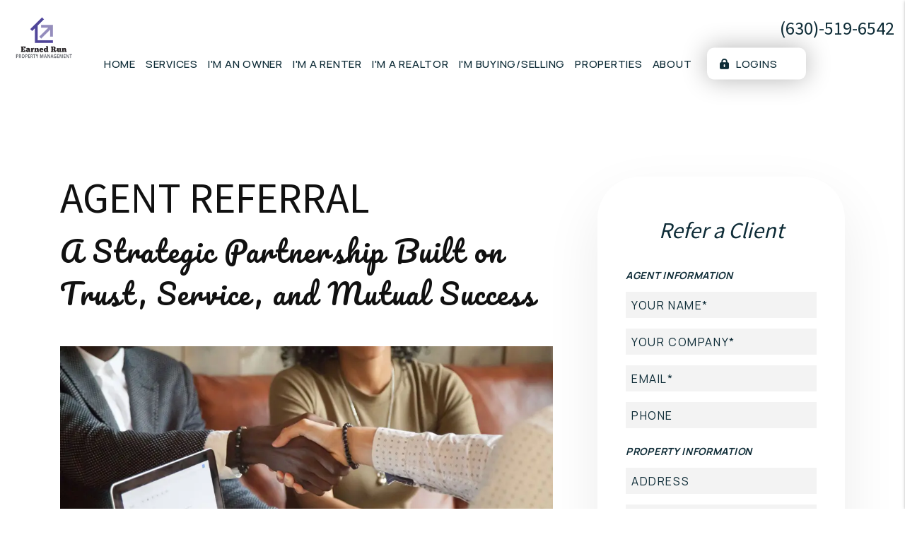

--- FILE ---
content_type: text/html; charset=UTF-8
request_url: https://www.earnedrunpm.com/agents
body_size: 9367
content:
<!DOCTYPE html><html lang="en"><head>
<title>Agent Referral Program | Earned Run Real Estate Group</title>
<meta name="description" content="Take advantage of our Agent Referral Program to receive the best possible property management experience for your client."/>
<link rel="canonical" href="https://www.earnedrunpm.com/agents" />
<link rel="stylesheet" type="text/css" href="/_system/css/ion-app.min.css?v=20240326" />
<meta charset="utf-8" />
	<meta name="viewport" content="width=device-width, initial-scale=1.0" />
	<meta http-equiv="X-UA-Compatible" content="IE=edge" />
	<meta property="og:title" content="Lombard Property Management, Lombard Property Managers, Lombard Property Management Companies. Earned Run Real Estate Group" />
<meta property="og:type" content="website" />
<meta property="og:url" content="https://www.earnedrunpm.com" />
<meta property="og:image" content="https://www.earnedrunpm.com/images/social-sharing.jpg"/>
<meta property="og:image:alt" content="Lombard property management" />
<meta property="og:description" content="Lombard property management at its best.
		Let Earned Run Real Estate Group's experienced Lombard property managers care
		for your Lombard rental home." />
	<link rel="shortcut icon" type="image/png" href="/favicon.png" />
<link href="https://fonts.googleapis.com/css2?family=Manrope:wght@300;400;500;600;700&family=Pacifico&family=Source+Sans+Pro:wght@300;400;600;700&display=swap" rel="stylesheet">
<link rel="stylesheet" href="https://cdnjs.cloudflare.com/ajax/libs/twitter-bootstrap/4.3.1/css/bootstrap.min.css" integrity="sha512-tDXPcamuZsWWd6OsKFyH6nAqh/MjZ/5Yk88T5o+aMfygqNFPan1pLyPFAndRzmOWHKT+jSDzWpJv8krj6x1LMA==" crossorigin="anonymous" referrerpolicy="no-referrer" />
<link rel="stylesheet" href="/css/animate-v2.min.css" media="screen and (min-width: 992px)">
<link rel="stylesheet" href="/css/styles.css?v7" />

<script src="https://cdnjs.cloudflare.com/ajax/libs/jquery/3.3.1/jquery.min.js" integrity="sha512-+NqPlbbtM1QqiK8ZAo4Yrj2c4lNQoGv8P79DPtKzj++l5jnN39rHA/xsqn8zE9l0uSoxaCdrOgFs6yjyfbBxSg==" crossorigin="anonymous" referrerpolicy="no-referrer"></script>
<script defer src="https://cdnjs.cloudflare.com/ajax/libs/popper.js/1.14.7/umd/popper.min.js" integrity="sha384-UO2eT0CpHqdSJQ6hJty5KVphtPhzWj9WO1clHTMGa3JDZwrnQq4sF86dIHNDz0W1" crossorigin="anonymous"></script>
<script defer src="https://cdnjs.cloudflare.com/ajax/libs/twitter-bootstrap/4.3.1/js/bootstrap.min.js" integrity="sha512-Ah5hWYPzDsVHf9i2EejFBFrG2ZAPmpu4ZJtW4MfSgpZacn+M9QHDt+Hd/wL1tEkk1UgbzqepJr6KnhZjFKB+0A==" crossorigin="anonymous" referrerpolicy="no-referrer"></script>
<script defer src="https://cdnjs.cloudflare.com/ajax/libs/jquery.scrollfire/1.4.0/jquery.scrollfire.min.js"></script>
<script defer src="https://cdnjs.cloudflare.com/polyfill/v3/polyfill.min.js?features=IntersectionObserver"></script>
<script defer src="https://kit.fontawesome.com/8e7537a24b.js" crossorigin="anonymous"></script>
<script defer src="https://cdnjs.cloudflare.com/ajax/libs/lazysizes/5.1.0/lazysizes.min.js"></script>
<script defer src="https://www.google.com/recaptcha/api.js?onload=onIonRecaptchaLoad&render=explicit"></script>
<script defer src="/js/master-v3.js?v3"></script>


<!--[if lt IE 9]>
	<script src="https://oss.maxcdn.com/html5shiv/3.7.2/html5shiv.min.js"></script>
	<script src="https://oss.maxcdn.com/respond/1.4.2/respond.min.js"></script>
<![endif]-->

<!--[if IE]>
	<script src="https://cdnjs.cloudflare.com/ajax/libs/svg4everybody/2.1.9/svg4everybody.legacy.min.js" type="text/javascript"></script>
	<script src="https://cdnjs.cloudflare.com/ajax/libs/object-fit-images/3.2.4/ofi.min.js" type="text/javascript"></script>
	<script type="text/javascript">
		objectFitImages('img.cover');
	</script>
<![endif]-->
<script defer>window.MSInputMethodContext && document.documentMode && document.write('<script src="https://cdn.jsdelivr.net/gh/nuxodin/ie11CustomProperties@4.1.0/ie11CustomProperties.min.js"><\/script>');</script>

<!-- Global Site Tag -->
<script async src="https://www.googletagmanager.com/gtag/js?id=UA-174034097-1"></script>
<script>
window.dataLayer = window.dataLayer || [];
function gtag(){dataLayer.push(arguments);}
gtag('js', new Date());

gtag('config', 'UA-174034097-1');
</script>
	<!-- GTM / FB Pixel / Code for bottom of head on every template -->
<script>(function(w,d,s,l,i){w[l]=w[l]||[];w[l].push({'gtm.start':
new Date().getTime(),event:'gtm.js'});var f=d.getElementsByTagName(s)[0],
j=d.createElement(s),dl=l!='dataLayer'?'&l='+l:'';j.async=true;j.src=
'https://www.googletagmanager.com/gtm.js?id='+i+dl;f.parentNode.insertBefore(j,f);
})(window,document,'script','dataLayer','GTM-KDDQBXS');</script>
</head><body><!-- GTM / FB Pixel / Code for top of body on every template -->
<noscript><iframe src="https://www.googletagmanager.com/ns.html?id=GTM-KDDQBXS"
  height="0" width="0" style="display:none;visibility:hidden"></iframe></noscript>
<!--[if lt IE 8]>
    <p class="browsehappy">You are using an <strong>outdated</strong> browser. Please <a href="http://browsehappy.com/">upgrade your browser</a> to improve your experience.</p>
    <![endif]-->
	<a class="sr-only sr-only-focusable" href="#maincontent">Skip to main content</a>



	
	<header id="header" data-spy="affix">
		<div class="container-fluid">
			<div class="logo">
				<a href="/" aria-label="home"><img src="/images/logo.webp" alt="Earned Run Real Estate Group Logo" /></a>
			</div>
			<div class="phone">
				<a href="tel:+1(630)-519-6542" class="tel" itemprop="telephone">(630)-519-6542</a>
			</div>
			<nav aria-label="primary" role="navigation">
				<ul class="nav"><li class="nav__item"><a href="/" aria-label="home">Home</a></li>
<li class="nav__item">
	<a href="/lombard-property-management" aria-label="Lombard Property Management">Services</a>
	<ul class="nav__dropdown nav__dropdown--lg">
    <div class="row">
		<div class="col-4">
			<ul class="list-unstyled">
				<li class="nav__item service-title">
					<a href="/lombard-property-management" aria-label="Lombard Property Management">Residential</a>
					<ul class="list-unstyled">
						<li><a href="/lombard-property-management" aria-label="Lombard Property Management">Overview</a></li>
						<li><a href="/marketing" aria-label="Marketing">Marketing</a></li>
						<li><a href="/tenant-screening" aria-label="Tenant Screening">Tenant Screening</a></li>
						<li><a href="/rent-collection" aria-label="Rent Collection">Rent Collection</a></li>
						<li><a href="/maintenance-services" aria-label="Maintenance">Maintenance</a></li>
						<li><a href="/accounting" aria-label="Accounting">Accounting</a></li>
						<li><a href="/eviction" aria-label="Eviction">Eviction</a></li>
					</ul>
				</li>
			</ul>
		</div>
		<div class="col-4">
			<ul class="list-unstyled">
				<li class="nav__item service-title active">
					<a href="/lombard-hoa-management" aria-label="Lombard HOA Management">HOA/Association</a>
					<ul class="list-unstyled">
						<li><a href="/lombard-hoa-management" aria-label="Lombard HOA Management">Overview</a></li>
						<li><a href="/lombard-hoa-management#hoa-services" aria-label="Marketing" class="smooth-scroll">Our Services</a></li>
						<li><a href="/homeowner-resources" aria-label="Homeowner Resources">Homeowner Resources</a></li>
						<li class="active"><a href="/board-member-resources" aria-label="Board Member Resources">Board Member Resources</a></li>
					</ul>
				</li>
			</ul>
		</div>
		<!-- <div class="col-4">
			<ul class="list-unstyled">
				<li class="nav__item service-title">
					<a href="/lombard-real-estate" aria-label="Lombard Real Estate">Real Estate</a>
					<ul class="list-unstyled">
						<li><a href="/lombard-real-estate" aria-label="Lombard Real Estate">Overview</a></li>
						<li><a href="/buyers" aria-label="Buyers">Buyers</a></li>
						<li><a href="/sellers" aria-label="Sellers">Sellers</a></li>
						<li><a href="/whats-my-home-worth" aria-label="What’s My Home Worth">What’s My Home Worth</a></li>
					</ul>
				</li>
			</ul>
		</div> -->
		<div class="col-4">
			<ul class="list-unstyled">
				<li class="nav__item no-tier"><a href="/lombard-multi-family-property-management" aria-label="Lombard Multi-Family Property Management">Multi-Family Property Management</a></li>
				<li class="nav__item no-tier"><a href="/lombard-commercial-management" aria-label="Lombard Commercial Property Management">Commercial Property Management</a></li>
				<li class="nav__item no-tier"><a href="/lombard-property-management-military" aria-label="Lombard Property Management">Military Property Management</a></li>
				<li class="nav__item no-tier"><a href="/pricing" aria-label="Pricing">Pricing</a></li>
				<li class="nav__item no-tier"><a href="/guarantees" aria-label="Guarantees">Guarantees</a></li>
			</ul>
		</div>
	</div>
	</ul>
</li>
<li class="nav__item">
	<a href="/owners" aria-label="Owner Resources">I'm an Owner</a>
	<ul class="nav__dropdown">
		<li><a href="/owners" aria-label="Owner Resources">Owner Resources</a></li>
		<li><a href="/owner-faq" aria-label="Owner Faqs">Owner FAQs</a></li>
		<li><a href="https://earnedrunre.appfolio.com/oportal/users/log_in" aria-label="Owner Login" title="this opens in new tab" target="_blank">Owner Portal</a></li>
	</ul>
</li>
<li class="nav__item">
	<a href="/tenants" aria-label="Tenant Resources">I'm a Renter</a>
	<ul class="nav__dropdown">
		<li><a href="/tenants" aria-label="Tenant Resources">Tenant Resources</a></li>
		<li><a href="/tenant-faq" aria-label="Tenant Faqs">Tenant FAQs</a></li>
		<li><a href="/tenant-portal" aria-label="Tenant Portal">Tenant Portal</a></li>
		<li><a href="/tenant-onboarding" aria-label="Tenant Onboarding Videos">Tenant Onboarding</a></li>
		<li><a href="https://earnedrunre.appfolio.com/connect/users/sign_in" target="_blank" aria-label="Tenant Login">Tenant Login</a></li>
	</ul>
</li>
<li class="nav__item"><a href="/agents">I'm a Realtor</a></li>
<li class="nav__item">
	<a href="/lombard-real-estate" aria-label="Real Estate">I'm Buying/Selling</a>
	<ul class="nav__dropdown">
		<li><a href="/lombard-real-estate" aria-label="Lombard Real Estate">Real Estate</a></li>
		<li><a href="/buyers" aria-label="Buyers">Buyers</a></li>
		<li><a href="/sellers" aria-label="Sellers">Sellers</a></li>
		<li><a href="/whats-my-home-worth" aria-label="What’s My Home Worth">What’s My Home Worth</a></li>
		</ul>
		</li>
<li class="nav__item">
	<a href="/lombard-homes-for-rent" aria-label="Lombard Homes for Rent">Properties</a>
</li>

<li class="nav__item">
	<a href="/about" aria-label="About Us">About</a>
	<ul class="nav__dropdown">
		<li><a href="/about" aria-label="About Us">Our Company</a></li>
		<li><a href="/testimonials" aria-label="Testimonials">Testimonials</a></li>
		<li><a href="/blog" aria-label="Blog">Blog</a></li>
		<li><a href="/contact" aria-label="Contact">Contact</a></li>
	</ul>
</li>
<li class="nav__item logins">
	<a href="/about" aria-label="Portal Logins"><i class="fa-solid fa-lock-keyhole"></i> Logins</a>
	<ul class="nav__dropdown">
		<li><a href="https://earnedrunre.appfolio.com/connect/users/sign_in" target="_blank" aria-label="Tenant Login">Tenant Portal</a></li>
		<li><a href="https://earnedrunre.appfolio.com/oportal/users/log_in" aria-label="Owner Login" title="this opens in new tab" target="_blank">Owner Portal</a></li>
	</ul>
</li></ul>
				<a href="javascript:void(0)" class="launch-menu-button" aria-label="Open Menu" role="button">
					<i class="fa fa-bars"></i> MENU
				</a>
			</nav>
		</div>
	</header>

	<div class="launch-menu" aria-label="menu" role="navigation" aria-hidden="true" tabindex="-1">
		<button type="button" class="launch-menu-close" aria-label="Close">
		  <i class="fal fa-times-circle"></i>
		</button>
		<div class="logo">
			<a href="/"><img src="/images/logo.webp" alt="Earned Run Real Estate Group Logo" /></a>
		</div>
		<div class="phone">
			<i class="fa fa-phone"></i> <a href="tel:+1(630)-519-6542" class="tel" itemprop="telephone">(630)-519-6542</a>
		</div>
		<div class="links">
			<a class="btn" href="https://earnedrunre.appfolio.com/connect/users/sign_in" target="_blank" title="opens in new tab" aria-label="Tenant Login"><i class="fa-solid fa-lock-keyhole"></i> Login</a>
			<a class="btn" href="https://earnedrunre.appfolio.com/connect/users/sign_in" target="_blank" title="opens in new tab" aria-label="Pay Rent Online"><i class="fa-solid fa-credit-card"></i> Pay Rent</a>
			<a class="btn" href="https://earnedrunre.appfolio.com/connect/users/sign_in" target="_blank" title="opens in new tab" aria-label="Maintenance Request"><i class="fa-solid fa-wrench"></i> Maintenance</a>
		</div>
		<ul class="nav flex-column">
			<li class="nav__item"><a href="/" aria-label="home">Home</a></li>
<li class="nav__item">
	<a href="/lombard-property-management" aria-label="Lombard Property Management">Services</a>
	<ul class="nav__dropdown nav__dropdown--lg">
    <div class="row">
		<div class="col-4">
			<ul class="list-unstyled">
				<li class="nav__item service-title">
					<a href="/lombard-property-management" aria-label="Lombard Property Management">Residential</a>
					<ul class="list-unstyled">
						<li><a href="/lombard-property-management" aria-label="Lombard Property Management">Overview</a></li>
						<li><a href="/marketing" aria-label="Marketing">Marketing</a></li>
						<li><a href="/tenant-screening" aria-label="Tenant Screening">Tenant Screening</a></li>
						<li><a href="/rent-collection" aria-label="Rent Collection">Rent Collection</a></li>
						<li><a href="/maintenance-services" aria-label="Maintenance">Maintenance</a></li>
						<li><a href="/accounting" aria-label="Accounting">Accounting</a></li>
						<li><a href="/eviction" aria-label="Eviction">Eviction</a></li>
					</ul>
				</li>
			</ul>
		</div>
		<div class="col-4">
			<ul class="list-unstyled">
				<li class="nav__item service-title active">
					<a href="/lombard-hoa-management" aria-label="Lombard HOA Management">HOA/Association</a>
					<ul class="list-unstyled">
						<li><a href="/lombard-hoa-management" aria-label="Lombard HOA Management">Overview</a></li>
						<li><a href="/lombard-hoa-management#hoa-services" aria-label="Marketing" class="smooth-scroll">Our Services</a></li>
						<li><a href="/homeowner-resources" aria-label="Homeowner Resources">Homeowner Resources</a></li>
						<li class="active"><a href="/board-member-resources" aria-label="Board Member Resources">Board Member Resources</a></li>
					</ul>
				</li>
			</ul>
		</div>
		<!-- <div class="col-4">
			<ul class="list-unstyled">
				<li class="nav__item service-title">
					<a href="/lombard-real-estate" aria-label="Lombard Real Estate">Real Estate</a>
					<ul class="list-unstyled">
						<li><a href="/lombard-real-estate" aria-label="Lombard Real Estate">Overview</a></li>
						<li><a href="/buyers" aria-label="Buyers">Buyers</a></li>
						<li><a href="/sellers" aria-label="Sellers">Sellers</a></li>
						<li><a href="/whats-my-home-worth" aria-label="What’s My Home Worth">What’s My Home Worth</a></li>
					</ul>
				</li>
			</ul>
		</div> -->
		<div class="col-4">
			<ul class="list-unstyled">
				<li class="nav__item no-tier"><a href="/lombard-multi-family-property-management" aria-label="Lombard Multi-Family Property Management">Multi-Family Property Management</a></li>
				<li class="nav__item no-tier"><a href="/lombard-commercial-management" aria-label="Lombard Commercial Property Management">Commercial Property Management</a></li>
				<li class="nav__item no-tier"><a href="/lombard-property-management-military" aria-label="Lombard Property Management">Military Property Management</a></li>
				<li class="nav__item no-tier"><a href="/pricing" aria-label="Pricing">Pricing</a></li>
				<li class="nav__item no-tier"><a href="/guarantees" aria-label="Guarantees">Guarantees</a></li>
			</ul>
		</div>
	</div>
	</ul>
</li>
<li class="nav__item">
	<a href="/owners" aria-label="Owner Resources">I'm an Owner</a>
	<ul class="nav__dropdown">
		<li><a href="/owners" aria-label="Owner Resources">Owner Resources</a></li>
		<li><a href="/owner-faq" aria-label="Owner Faqs">Owner FAQs</a></li>
		<li><a href="https://earnedrunre.appfolio.com/oportal/users/log_in" aria-label="Owner Login" title="this opens in new tab" target="_blank">Owner Portal</a></li>
	</ul>
</li>
<li class="nav__item">
	<a href="/tenants" aria-label="Tenant Resources">I'm a Renter</a>
	<ul class="nav__dropdown">
		<li><a href="/tenants" aria-label="Tenant Resources">Tenant Resources</a></li>
		<li><a href="/tenant-faq" aria-label="Tenant Faqs">Tenant FAQs</a></li>
		<li><a href="/tenant-portal" aria-label="Tenant Portal">Tenant Portal</a></li>
		<li><a href="/tenant-onboarding" aria-label="Tenant Onboarding Videos">Tenant Onboarding</a></li>
		<li><a href="https://earnedrunre.appfolio.com/connect/users/sign_in" target="_blank" aria-label="Tenant Login">Tenant Login</a></li>
	</ul>
</li>
<li class="nav__item"><a href="/agents">I'm a Realtor</a></li>
<li class="nav__item">
	<a href="/lombard-real-estate" aria-label="Real Estate">I'm Buying/Selling</a>
	<ul class="nav__dropdown">
		<li><a href="/lombard-real-estate" aria-label="Lombard Real Estate">Real Estate</a></li>
		<li><a href="/buyers" aria-label="Buyers">Buyers</a></li>
		<li><a href="/sellers" aria-label="Sellers">Sellers</a></li>
		<li><a href="/whats-my-home-worth" aria-label="What’s My Home Worth">What’s My Home Worth</a></li>
		</ul>
		</li>
<li class="nav__item">
	<a href="/lombard-homes-for-rent" aria-label="Lombard Homes for Rent">Properties</a>
</li>

<li class="nav__item">
	<a href="/about" aria-label="About Us">About</a>
	<ul class="nav__dropdown">
		<li><a href="/about" aria-label="About Us">Our Company</a></li>
		<li><a href="/testimonials" aria-label="Testimonials">Testimonials</a></li>
		<li><a href="/blog" aria-label="Blog">Blog</a></li>
		<li><a href="/contact" aria-label="Contact">Contact</a></li>
	</ul>
</li>
<li class="nav__item logins">
	<a href="/about" aria-label="Portal Logins"><i class="fa-solid fa-lock-keyhole"></i> Logins</a>
	<ul class="nav__dropdown">
		<li><a href="https://earnedrunre.appfolio.com/connect/users/sign_in" target="_blank" aria-label="Tenant Login">Tenant Portal</a></li>
		<li><a href="https://earnedrunre.appfolio.com/oportal/users/log_in" aria-label="Owner Login" title="this opens in new tab" target="_blank">Owner Portal</a></li>
	</ul>
</li>
		</ul>
		<div class="social">
			<!-- <a href="#" target="_blank" title="opens in a new window" role="button"><i class="fa fa-youtube-play" aria-hidden="true"></i><span class="sr-only">Youtube</span></a>
<a href="#" target="_blank" title="opens in a new window" role="button"><i class="fa fa-twitter" aria-hidden="true"></i><span class="sr-only">Twitter</span></a>
<a href="#" target="_blank" title="opens in a new window" role="button"><i class="fa fa-linkedin" aria-hidden="true"></i><span class="sr-only">Linked In</span></a> -->
<a href="https://www.facebook.com/earnedrunre" target="_blank" title="opens in a new window" role="button"><i class="fa fa-facebook" aria-hidden="true"></i><span class="sr-only">Facebook</span></a>
		</div>
	</div>
	<div class="launch-menu-mask"></div>
	<main name="maincontent" id="maincontent" class="no-hero">
		<section class="container body-container">
			
	<div class="row">
		<div class="col-lg-8 pr-lg-5">
			<header>
				<h1>Agent Referral</h1>
				<h2>A Strategic Partnership Built on Trust, Service, and Mutual Success</h2>

			</header>
			<div class="image-wrapper">
				<img data-src="/images/referrals.webp" alt="Agent Referrals" class="cover lazyload">
			</div>

			<p>
				At Earned Run Real Estate Group, we understand that your client relationships are your most valuable asset. Our Agent Referral Program is designed to strengthen those relationships by providing your clients with exceptional property management services while ensuring you remain their trusted real estate advisor for all future transactions.
			</p>
			<p>
				We are a family-owned company specializing exclusively in comprehensive property management services. We never compete with our agent partners for sales business—instead, we enhance your client relationships by delivering the professional management services you can't provide, creating a win-win partnership that benefits everyone.
			</p>

			<h2>Our Partnership Promise</h2>
			<h3>We Manage, You Maintain the Relationship</h3>
			<p>
				When you refer clients to us, we handle all aspects of property management while keeping you informed about their investment performance and satisfaction. Your clients receive the professional management they need, and you maintain your position as their trusted real estate advisor.
			</p>
			<h3>Guaranteed Client Return</h3>
			<p>
				Our commitment is absolute: when your clients are ready to buy, sell, or invest in additional properties, we refer them directly back to you. We view ourselves as an extension of your service offerings, not a competitor for your business.
			</p>
			<h3>Transparent Communication</h3>
			<p>
				We provide regular updates on your referred clients' properties and satisfaction levels, keeping you connected to their investment journey and positioned for future opportunities.
			</p>
		</div>
		<div class="col-lg-4">
			<div class="form-container">
				<h2>Refer a Client</h2>
				<div data-ion="form" data-name="agent-referral" data-recaptcha="1"></div>
			</div>
		</div>
	</div>

	<section id="pillar-guarantees" class="banner">
    <div class="container text-center">
      <header>
        <h2>Why Real Estate Agents Choose Our Referral Partnership</h2>
      </header>
      <div class="guarantees-list d-flex flex-wrap">
				<div class="list-item">
					<div class="list-item__side" data-animation="zoomIn"><svg aria-hidden="true" class="text-primary"><use xlink:href="/images/icons.svg#icon-services"></use></svg></div>
					<h4 class="list-item__title">Expand Your Service Value</h4>
					<p>
						Offer your clients complete real estate solutions by partnering with professional property management. This positions you as a full-service advisor who can support their entire investment journey from purchase through profitable management.
					</p>
				</div>
				<div class="list-item">
					<div class="list-item__side" data-animation="zoomIn"><svg aria-hidden="true" class="text-primary"><use xlink:href="/images/icons.svg#icon-services"></use></svg></div>
					<h4 class="list-item__title">Protect Your Investment in Client Relationships</h4>
					<p>
						Rather than losing touch with clients who become landlords, maintain ongoing contact through our partnership. Your clients receive professional management while you stay connected to their real estate needs.
					</p>
				</div>
				<div class="list-item">
					<div class="list-item__side" data-animation="zoomIn"><svg aria-hidden="true" class="text-primary"><use xlink:href="/images/icons.svg#icon-services"></use></svg></div>
					<h4 class="list-item__title">Generate Ongoing Referral Opportunities</h4>
					<p>
						Satisfied property management clients often become repeat buyers and sellers. Our professional service enhances your reputation and creates new business opportunities through client satisfaction.
					</p>
				</div>
				<div class="list-item">
					<div class="list-item__side" data-animation="zoomIn"><svg aria-hidden="true" class="text-primary"><use xlink:href="/images/icons.svg#icon-services"></use></svg></div>
					<h4 class="list-item__title">Focus on Your Core Business</h4>
					<p>
						You focus on what you do best—buying and selling real estate—while we handle the specialized field of property management. This partnership allows you to serve your clients comprehensively without expanding outside your expertise.
					</p>
				</div>
			</div>
    </div>
  </section>

	<section id="referral">
		<h2 class="text-center">How Our Referral Program Works</h2>
		<div class="row">
			<div class="col-lg-4">
				<h3>Simple Referral Process</h3>
				<ol>
					<li>Introduction: Connect us with your client needing property management services</li>
					<li>Professional Consultation: We provide expert guidance and detailed management proposals</li>
					<li>Seamless Transition: We handle all management responsibilities with regular updates to you</li>
					<li>Future Opportunities: We refer your clients back to you for all future real estate needs</li>
				</ol>
			</div>
			<div class="col-lg-4">
				<h3>Comprehensive Client Care</h3>
				<p>Your referred clients receive our complete range of services including tenant screening, rent collection, maintenance coordination, financial reporting, and strategic property consultation. We treat every referral with the same high standards that built your professional reputation.</p>
			</div>
			<div class="col-lg-4">
				<h3>Ongoing Partnership Support</h3>
				<p>We provide marketing materials, client testimonials, and market insights to help you present property management as a valuable service option. Our team is always available to answer client questions and support your sales presentations.</p>
			</div>
		</div>
	</section>

	<section>
		<h2 class="text-center pt-4">Perfect Referral Scenarios</h2>
		<ul class="checks">
			<li>Out-of-State Relocations: Clients moving for work who want to retain their property as an investment</li>
			<li>Investment Property Purchases: First-time or experienced investors who need professional management expertise</li>
			<li>Inherited Properties: Clients who inherit rental properties and need immediate professional management</li>
			<li>Retirement Planning: Clients converting their primary residence to rental income before downsizing</li>
			<li>Market Timing: Clients who prefer to wait for better selling conditions while generating rental income</li>
			<li>Military Families: Active duty personnel facing PCS moves who want to retain their property</li>
			<li>Overwhelmed Landlords: Current property owners struggling with self-management who need professional help</li>
		</ul>
	</section>

	<section>
		<h2 class="text-center pt-4">What Your Clients Can Expect</h2>
		<div class="row">
			<div class="col-lg-4">
				<h3>Professional Management Excellence</h3>
				<ul class="checks">
					<li>Comprehensive tenant screening and placement services</li>
					<li>Advanced rent collection systems with guaranteed results</li>
					<li>Proactive maintenance and property preservation programs</li>
					<li>Detailed financial reporting and tax-ready documentation</li>
					<li>24/7 emergency response and professional communication</li>
				</ul>
			</div>
			<div class="col-lg-4">
				<h3>Investment Optimization</h3>
				<ul class="checks">
					<li>Strategic market analysis and rent optimization recommendations</li>
					<li>Capital improvement planning and ROI analysis</li>
					<li>Portfolio expansion guidance and market insights</li>
					<li>Long-term wealth building strategies through real estate investment</li>
				</ul>
			</div>
			<div class="col-lg-4">
				<h3>Seamless Experience</h3>
				<ul class="checks">
					<li>Dedicated account management with direct access to decision-makers</li>
					<li>Regular performance updates and strategic consultations</li>
					<li>Professional handling of all tenant relations and legal compliance</li>
					<li>Technology-driven efficiency with real-time reporting and communication</li>
				</ul>
			</div>
		</div>
	</section>

<section>
	<h2 class="text-center pt-4">Building Mutual Success</h2>
	<p>Our Agent Referral Program is more than a simple referral arrangement—it's a strategic partnership designed to enhance your client relationships while expanding their real estate success. By connecting your clients with professional property management, you position yourself as a comprehensive real estate advisor who supports their long-term investment goals.</p>
	<p>Every successful property management relationship strengthens your client connection and creates opportunities for future transactions. When their properties perform well under our management, your clients view you as the professional who made their investment success possible.</p>
</section>

<div>
	<p>Ready to strengthen your client relationships while expanding your service value? Contact Earned Run Real Estate Group today to learn more about our Agent Referral Program and discover how our partnership can benefit you and your clients.</p>
	<p>Call <a href="tel:+1(630)-519-6542" class="tel" itemprop="telephone">(630)-519-6542</a> or email <a href="mailto:clientservices@earnedrunre.com">clientservices@earnedrunre.com</a> to schedule a conversation about building a mutually beneficial partnership that protects your client relationships while providing them with exceptional property management services.</p>
</div>


		</section>
	</main>
<section id="footer-banner">
	<div class="container-fluid d-flex flex-wrap justify-content-center align-items-center text-center">
		<h3 class="display-1">are you ready for more free time?</h3>
		<a href="/lombard-property-management#contact" class="smooth-scroll">Schedule A Consultation ></a>
	</div>
</section>

<footer class="footer">
	<section class="bg-dark">
		<div class="container-fluid">
			<div class="row">
				<div class="col-lg-3">
					<a href="/" class="footer__logo"><img data-src="/images/logo.webp" class="lazyload" alt="Earned Run Real Estate Group Logo"></a>
					<div class="footer__address"><address itemprop="address" itemscope itemtype="http://schema.org/PostalAddress">
		<span class="street-address" itemprop="streetAddress">850 N DuPage Ave Suite 3</span>
		<span class="locality" itemprop="addressLocality">Lombard</span>, <span class="region" itemprop="addressRegion">IL</span> <span class="postal-code" itemprop="postalCode">60148</span>
	</address></div>
					<div class="footer__phone"><a href="tel:+1(630)-519-6542" class="tel" itemprop="telephone">(630)-519-6542</a></div>
					<div class="footer__email"><a href="mailto:clientservices@earnedrunre.com" class="email">clientservices@earnedrunre.com</a></div>
					<div class="vcard d-none" itemscope itemtype="http://schema.org/LocalBusiness">
	<span class="fn org" itemprop="name">Earned Run Real Estate Group</span>
	<span class="address adr"><address itemprop="address" itemscope itemtype="http://schema.org/PostalAddress">
		<span class="street-address" itemprop="streetAddress">850 N DuPage Ave Suite 3</span>
		<span class="locality" itemprop="addressLocality">Lombard</span>, <span class="region" itemprop="addressRegion">IL</span> <span class="postal-code" itemprop="postalCode">60148</span>
	</address></span>
	<span class="phone" itemprop="telephone"><a href="tel:+1(630)-519-6542" class="tel" itemprop="telephone">(630)-519-6542</a></span>
	<span class="email"><a href="mailto:clientservices@earnedrunre.com" class="email">clientservices@earnedrunre.com</a></span>
	<object class="photo" itemprop="image" data="/images/social-sharing.jpg" type="image/jpg">social sharing</object>
	<a href="/" class="url">Lombard Property Management</a>
	<span class="category">Property Management</span>
	<span class="note">Lombard Property Management, Lombard investment services, Lombard Real Estate portfolio management, Lombard Houses and Homes for Rent</span>
</div>
				</div>
				<div class="col-lg-9 footer__links">
					<div class="row g-5">
						<div class="col-xl col-md-6">
							<h3>Current<br>Tenants</h3>
							<ul class="list-unstyled">
								<li><a href="https://earnedrunre.appfolio.com/connect/users/sign_in" target="_blank" title="opens in new tab">Portal</a></li>
								<li><a href="https://earnedrunre.appfolio.com/connect/users/sign_in" target="_blank" title="opens in new tab">Pay Rent</a></li>
								<li><a href="/tenants">Resources</a></li>
							</ul>
						</div>
						<div class="col-xl col-md-6">
							<h3>Prospective<br>Tenants</h3>
							<ul class="list-unstyled">
								<li><a href="/lombard-homes-for-rent">Available Rentals</a></li>
								<li><a href="https://earnedrunre.appfolio.com/listings" target="_blank" title="opens in new tab">Apply Now</a></li>
								<li><a href="/tenant-faq">FAQs</a></li>
								<li><a href="/tenants">Pet Policy</a></li>
							</ul>
						</div>
						<div class="col-xl col-md-6">
							<h3>Property<br>Owners</h3>
							<ul class="list-unstyled">
								<li><a href="https://earnedrunre.appfolio.com/oportal/users/log_in" target="_blank" title="opens in new tab">Portal</a></li>
								<li><a href="/lombard-property-management">Our Services</a></li>
								<li><a href="/pricing">Our Pricing</a></li>
								<li><a href="/owner-faq">FAQs</a></li>
							</ul>
						</div>
					</div>
				</div>
			</div>
		</div>
	</section>
	<section class="bg-dark text-center py-5">
		<div class="container-fluid">
			<ul class="footer__copy list-inline--pipes">
				<li>
					Copyright 2026 Earned Run Real Estate Group. All Rights Reserved.
					Property Manager Website powered by <a href="http://www.propertymanagerwebsites.com">PMW</a>
				</li>
				<li><a href="/sitemap">Sitemap</a></li>
				<li><a href="/privacy-policy">Privacy Policy</a></li>
			</ul>
			<div class="footer__ada">
				Earned Run Real Estate Group is committed to ensuring that its website is accessible to people
				with disabilities. All the pages on our website will meet W3C WAI's Web Content Accessibility Guidelines 2.0,
				Level A conformance. Any issues should be reported to <a href="mailto:clientservices@earnedrunre.com" class="email">clientservices@earnedrunre.com</a>. <a href="/w3c-policy">Website Accessibility Policy</a>
			</div>
		</div>
	</section>
</footer>
<script type="text/javascript" src="/_system/js/ion-app.min.js?v=20250730"></script></body></html>

--- FILE ---
content_type: text/html; charset=utf-8
request_url: https://www.google.com/recaptcha/api2/anchor?ar=1&k=6LdgkyQTAAAAAHi6Pi8-1RojKElsic8JkqWYII7c&co=aHR0cHM6Ly93d3cuZWFybmVkcnVucG0uY29tOjQ0Mw..&hl=en&v=PoyoqOPhxBO7pBk68S4YbpHZ&theme=light&size=normal&anchor-ms=20000&execute-ms=30000&cb=3rgl00j47xpo
body_size: 49784
content:
<!DOCTYPE HTML><html dir="ltr" lang="en"><head><meta http-equiv="Content-Type" content="text/html; charset=UTF-8">
<meta http-equiv="X-UA-Compatible" content="IE=edge">
<title>reCAPTCHA</title>
<style type="text/css">
/* cyrillic-ext */
@font-face {
  font-family: 'Roboto';
  font-style: normal;
  font-weight: 400;
  font-stretch: 100%;
  src: url(//fonts.gstatic.com/s/roboto/v48/KFO7CnqEu92Fr1ME7kSn66aGLdTylUAMa3GUBHMdazTgWw.woff2) format('woff2');
  unicode-range: U+0460-052F, U+1C80-1C8A, U+20B4, U+2DE0-2DFF, U+A640-A69F, U+FE2E-FE2F;
}
/* cyrillic */
@font-face {
  font-family: 'Roboto';
  font-style: normal;
  font-weight: 400;
  font-stretch: 100%;
  src: url(//fonts.gstatic.com/s/roboto/v48/KFO7CnqEu92Fr1ME7kSn66aGLdTylUAMa3iUBHMdazTgWw.woff2) format('woff2');
  unicode-range: U+0301, U+0400-045F, U+0490-0491, U+04B0-04B1, U+2116;
}
/* greek-ext */
@font-face {
  font-family: 'Roboto';
  font-style: normal;
  font-weight: 400;
  font-stretch: 100%;
  src: url(//fonts.gstatic.com/s/roboto/v48/KFO7CnqEu92Fr1ME7kSn66aGLdTylUAMa3CUBHMdazTgWw.woff2) format('woff2');
  unicode-range: U+1F00-1FFF;
}
/* greek */
@font-face {
  font-family: 'Roboto';
  font-style: normal;
  font-weight: 400;
  font-stretch: 100%;
  src: url(//fonts.gstatic.com/s/roboto/v48/KFO7CnqEu92Fr1ME7kSn66aGLdTylUAMa3-UBHMdazTgWw.woff2) format('woff2');
  unicode-range: U+0370-0377, U+037A-037F, U+0384-038A, U+038C, U+038E-03A1, U+03A3-03FF;
}
/* math */
@font-face {
  font-family: 'Roboto';
  font-style: normal;
  font-weight: 400;
  font-stretch: 100%;
  src: url(//fonts.gstatic.com/s/roboto/v48/KFO7CnqEu92Fr1ME7kSn66aGLdTylUAMawCUBHMdazTgWw.woff2) format('woff2');
  unicode-range: U+0302-0303, U+0305, U+0307-0308, U+0310, U+0312, U+0315, U+031A, U+0326-0327, U+032C, U+032F-0330, U+0332-0333, U+0338, U+033A, U+0346, U+034D, U+0391-03A1, U+03A3-03A9, U+03B1-03C9, U+03D1, U+03D5-03D6, U+03F0-03F1, U+03F4-03F5, U+2016-2017, U+2034-2038, U+203C, U+2040, U+2043, U+2047, U+2050, U+2057, U+205F, U+2070-2071, U+2074-208E, U+2090-209C, U+20D0-20DC, U+20E1, U+20E5-20EF, U+2100-2112, U+2114-2115, U+2117-2121, U+2123-214F, U+2190, U+2192, U+2194-21AE, U+21B0-21E5, U+21F1-21F2, U+21F4-2211, U+2213-2214, U+2216-22FF, U+2308-230B, U+2310, U+2319, U+231C-2321, U+2336-237A, U+237C, U+2395, U+239B-23B7, U+23D0, U+23DC-23E1, U+2474-2475, U+25AF, U+25B3, U+25B7, U+25BD, U+25C1, U+25CA, U+25CC, U+25FB, U+266D-266F, U+27C0-27FF, U+2900-2AFF, U+2B0E-2B11, U+2B30-2B4C, U+2BFE, U+3030, U+FF5B, U+FF5D, U+1D400-1D7FF, U+1EE00-1EEFF;
}
/* symbols */
@font-face {
  font-family: 'Roboto';
  font-style: normal;
  font-weight: 400;
  font-stretch: 100%;
  src: url(//fonts.gstatic.com/s/roboto/v48/KFO7CnqEu92Fr1ME7kSn66aGLdTylUAMaxKUBHMdazTgWw.woff2) format('woff2');
  unicode-range: U+0001-000C, U+000E-001F, U+007F-009F, U+20DD-20E0, U+20E2-20E4, U+2150-218F, U+2190, U+2192, U+2194-2199, U+21AF, U+21E6-21F0, U+21F3, U+2218-2219, U+2299, U+22C4-22C6, U+2300-243F, U+2440-244A, U+2460-24FF, U+25A0-27BF, U+2800-28FF, U+2921-2922, U+2981, U+29BF, U+29EB, U+2B00-2BFF, U+4DC0-4DFF, U+FFF9-FFFB, U+10140-1018E, U+10190-1019C, U+101A0, U+101D0-101FD, U+102E0-102FB, U+10E60-10E7E, U+1D2C0-1D2D3, U+1D2E0-1D37F, U+1F000-1F0FF, U+1F100-1F1AD, U+1F1E6-1F1FF, U+1F30D-1F30F, U+1F315, U+1F31C, U+1F31E, U+1F320-1F32C, U+1F336, U+1F378, U+1F37D, U+1F382, U+1F393-1F39F, U+1F3A7-1F3A8, U+1F3AC-1F3AF, U+1F3C2, U+1F3C4-1F3C6, U+1F3CA-1F3CE, U+1F3D4-1F3E0, U+1F3ED, U+1F3F1-1F3F3, U+1F3F5-1F3F7, U+1F408, U+1F415, U+1F41F, U+1F426, U+1F43F, U+1F441-1F442, U+1F444, U+1F446-1F449, U+1F44C-1F44E, U+1F453, U+1F46A, U+1F47D, U+1F4A3, U+1F4B0, U+1F4B3, U+1F4B9, U+1F4BB, U+1F4BF, U+1F4C8-1F4CB, U+1F4D6, U+1F4DA, U+1F4DF, U+1F4E3-1F4E6, U+1F4EA-1F4ED, U+1F4F7, U+1F4F9-1F4FB, U+1F4FD-1F4FE, U+1F503, U+1F507-1F50B, U+1F50D, U+1F512-1F513, U+1F53E-1F54A, U+1F54F-1F5FA, U+1F610, U+1F650-1F67F, U+1F687, U+1F68D, U+1F691, U+1F694, U+1F698, U+1F6AD, U+1F6B2, U+1F6B9-1F6BA, U+1F6BC, U+1F6C6-1F6CF, U+1F6D3-1F6D7, U+1F6E0-1F6EA, U+1F6F0-1F6F3, U+1F6F7-1F6FC, U+1F700-1F7FF, U+1F800-1F80B, U+1F810-1F847, U+1F850-1F859, U+1F860-1F887, U+1F890-1F8AD, U+1F8B0-1F8BB, U+1F8C0-1F8C1, U+1F900-1F90B, U+1F93B, U+1F946, U+1F984, U+1F996, U+1F9E9, U+1FA00-1FA6F, U+1FA70-1FA7C, U+1FA80-1FA89, U+1FA8F-1FAC6, U+1FACE-1FADC, U+1FADF-1FAE9, U+1FAF0-1FAF8, U+1FB00-1FBFF;
}
/* vietnamese */
@font-face {
  font-family: 'Roboto';
  font-style: normal;
  font-weight: 400;
  font-stretch: 100%;
  src: url(//fonts.gstatic.com/s/roboto/v48/KFO7CnqEu92Fr1ME7kSn66aGLdTylUAMa3OUBHMdazTgWw.woff2) format('woff2');
  unicode-range: U+0102-0103, U+0110-0111, U+0128-0129, U+0168-0169, U+01A0-01A1, U+01AF-01B0, U+0300-0301, U+0303-0304, U+0308-0309, U+0323, U+0329, U+1EA0-1EF9, U+20AB;
}
/* latin-ext */
@font-face {
  font-family: 'Roboto';
  font-style: normal;
  font-weight: 400;
  font-stretch: 100%;
  src: url(//fonts.gstatic.com/s/roboto/v48/KFO7CnqEu92Fr1ME7kSn66aGLdTylUAMa3KUBHMdazTgWw.woff2) format('woff2');
  unicode-range: U+0100-02BA, U+02BD-02C5, U+02C7-02CC, U+02CE-02D7, U+02DD-02FF, U+0304, U+0308, U+0329, U+1D00-1DBF, U+1E00-1E9F, U+1EF2-1EFF, U+2020, U+20A0-20AB, U+20AD-20C0, U+2113, U+2C60-2C7F, U+A720-A7FF;
}
/* latin */
@font-face {
  font-family: 'Roboto';
  font-style: normal;
  font-weight: 400;
  font-stretch: 100%;
  src: url(//fonts.gstatic.com/s/roboto/v48/KFO7CnqEu92Fr1ME7kSn66aGLdTylUAMa3yUBHMdazQ.woff2) format('woff2');
  unicode-range: U+0000-00FF, U+0131, U+0152-0153, U+02BB-02BC, U+02C6, U+02DA, U+02DC, U+0304, U+0308, U+0329, U+2000-206F, U+20AC, U+2122, U+2191, U+2193, U+2212, U+2215, U+FEFF, U+FFFD;
}
/* cyrillic-ext */
@font-face {
  font-family: 'Roboto';
  font-style: normal;
  font-weight: 500;
  font-stretch: 100%;
  src: url(//fonts.gstatic.com/s/roboto/v48/KFO7CnqEu92Fr1ME7kSn66aGLdTylUAMa3GUBHMdazTgWw.woff2) format('woff2');
  unicode-range: U+0460-052F, U+1C80-1C8A, U+20B4, U+2DE0-2DFF, U+A640-A69F, U+FE2E-FE2F;
}
/* cyrillic */
@font-face {
  font-family: 'Roboto';
  font-style: normal;
  font-weight: 500;
  font-stretch: 100%;
  src: url(//fonts.gstatic.com/s/roboto/v48/KFO7CnqEu92Fr1ME7kSn66aGLdTylUAMa3iUBHMdazTgWw.woff2) format('woff2');
  unicode-range: U+0301, U+0400-045F, U+0490-0491, U+04B0-04B1, U+2116;
}
/* greek-ext */
@font-face {
  font-family: 'Roboto';
  font-style: normal;
  font-weight: 500;
  font-stretch: 100%;
  src: url(//fonts.gstatic.com/s/roboto/v48/KFO7CnqEu92Fr1ME7kSn66aGLdTylUAMa3CUBHMdazTgWw.woff2) format('woff2');
  unicode-range: U+1F00-1FFF;
}
/* greek */
@font-face {
  font-family: 'Roboto';
  font-style: normal;
  font-weight: 500;
  font-stretch: 100%;
  src: url(//fonts.gstatic.com/s/roboto/v48/KFO7CnqEu92Fr1ME7kSn66aGLdTylUAMa3-UBHMdazTgWw.woff2) format('woff2');
  unicode-range: U+0370-0377, U+037A-037F, U+0384-038A, U+038C, U+038E-03A1, U+03A3-03FF;
}
/* math */
@font-face {
  font-family: 'Roboto';
  font-style: normal;
  font-weight: 500;
  font-stretch: 100%;
  src: url(//fonts.gstatic.com/s/roboto/v48/KFO7CnqEu92Fr1ME7kSn66aGLdTylUAMawCUBHMdazTgWw.woff2) format('woff2');
  unicode-range: U+0302-0303, U+0305, U+0307-0308, U+0310, U+0312, U+0315, U+031A, U+0326-0327, U+032C, U+032F-0330, U+0332-0333, U+0338, U+033A, U+0346, U+034D, U+0391-03A1, U+03A3-03A9, U+03B1-03C9, U+03D1, U+03D5-03D6, U+03F0-03F1, U+03F4-03F5, U+2016-2017, U+2034-2038, U+203C, U+2040, U+2043, U+2047, U+2050, U+2057, U+205F, U+2070-2071, U+2074-208E, U+2090-209C, U+20D0-20DC, U+20E1, U+20E5-20EF, U+2100-2112, U+2114-2115, U+2117-2121, U+2123-214F, U+2190, U+2192, U+2194-21AE, U+21B0-21E5, U+21F1-21F2, U+21F4-2211, U+2213-2214, U+2216-22FF, U+2308-230B, U+2310, U+2319, U+231C-2321, U+2336-237A, U+237C, U+2395, U+239B-23B7, U+23D0, U+23DC-23E1, U+2474-2475, U+25AF, U+25B3, U+25B7, U+25BD, U+25C1, U+25CA, U+25CC, U+25FB, U+266D-266F, U+27C0-27FF, U+2900-2AFF, U+2B0E-2B11, U+2B30-2B4C, U+2BFE, U+3030, U+FF5B, U+FF5D, U+1D400-1D7FF, U+1EE00-1EEFF;
}
/* symbols */
@font-face {
  font-family: 'Roboto';
  font-style: normal;
  font-weight: 500;
  font-stretch: 100%;
  src: url(//fonts.gstatic.com/s/roboto/v48/KFO7CnqEu92Fr1ME7kSn66aGLdTylUAMaxKUBHMdazTgWw.woff2) format('woff2');
  unicode-range: U+0001-000C, U+000E-001F, U+007F-009F, U+20DD-20E0, U+20E2-20E4, U+2150-218F, U+2190, U+2192, U+2194-2199, U+21AF, U+21E6-21F0, U+21F3, U+2218-2219, U+2299, U+22C4-22C6, U+2300-243F, U+2440-244A, U+2460-24FF, U+25A0-27BF, U+2800-28FF, U+2921-2922, U+2981, U+29BF, U+29EB, U+2B00-2BFF, U+4DC0-4DFF, U+FFF9-FFFB, U+10140-1018E, U+10190-1019C, U+101A0, U+101D0-101FD, U+102E0-102FB, U+10E60-10E7E, U+1D2C0-1D2D3, U+1D2E0-1D37F, U+1F000-1F0FF, U+1F100-1F1AD, U+1F1E6-1F1FF, U+1F30D-1F30F, U+1F315, U+1F31C, U+1F31E, U+1F320-1F32C, U+1F336, U+1F378, U+1F37D, U+1F382, U+1F393-1F39F, U+1F3A7-1F3A8, U+1F3AC-1F3AF, U+1F3C2, U+1F3C4-1F3C6, U+1F3CA-1F3CE, U+1F3D4-1F3E0, U+1F3ED, U+1F3F1-1F3F3, U+1F3F5-1F3F7, U+1F408, U+1F415, U+1F41F, U+1F426, U+1F43F, U+1F441-1F442, U+1F444, U+1F446-1F449, U+1F44C-1F44E, U+1F453, U+1F46A, U+1F47D, U+1F4A3, U+1F4B0, U+1F4B3, U+1F4B9, U+1F4BB, U+1F4BF, U+1F4C8-1F4CB, U+1F4D6, U+1F4DA, U+1F4DF, U+1F4E3-1F4E6, U+1F4EA-1F4ED, U+1F4F7, U+1F4F9-1F4FB, U+1F4FD-1F4FE, U+1F503, U+1F507-1F50B, U+1F50D, U+1F512-1F513, U+1F53E-1F54A, U+1F54F-1F5FA, U+1F610, U+1F650-1F67F, U+1F687, U+1F68D, U+1F691, U+1F694, U+1F698, U+1F6AD, U+1F6B2, U+1F6B9-1F6BA, U+1F6BC, U+1F6C6-1F6CF, U+1F6D3-1F6D7, U+1F6E0-1F6EA, U+1F6F0-1F6F3, U+1F6F7-1F6FC, U+1F700-1F7FF, U+1F800-1F80B, U+1F810-1F847, U+1F850-1F859, U+1F860-1F887, U+1F890-1F8AD, U+1F8B0-1F8BB, U+1F8C0-1F8C1, U+1F900-1F90B, U+1F93B, U+1F946, U+1F984, U+1F996, U+1F9E9, U+1FA00-1FA6F, U+1FA70-1FA7C, U+1FA80-1FA89, U+1FA8F-1FAC6, U+1FACE-1FADC, U+1FADF-1FAE9, U+1FAF0-1FAF8, U+1FB00-1FBFF;
}
/* vietnamese */
@font-face {
  font-family: 'Roboto';
  font-style: normal;
  font-weight: 500;
  font-stretch: 100%;
  src: url(//fonts.gstatic.com/s/roboto/v48/KFO7CnqEu92Fr1ME7kSn66aGLdTylUAMa3OUBHMdazTgWw.woff2) format('woff2');
  unicode-range: U+0102-0103, U+0110-0111, U+0128-0129, U+0168-0169, U+01A0-01A1, U+01AF-01B0, U+0300-0301, U+0303-0304, U+0308-0309, U+0323, U+0329, U+1EA0-1EF9, U+20AB;
}
/* latin-ext */
@font-face {
  font-family: 'Roboto';
  font-style: normal;
  font-weight: 500;
  font-stretch: 100%;
  src: url(//fonts.gstatic.com/s/roboto/v48/KFO7CnqEu92Fr1ME7kSn66aGLdTylUAMa3KUBHMdazTgWw.woff2) format('woff2');
  unicode-range: U+0100-02BA, U+02BD-02C5, U+02C7-02CC, U+02CE-02D7, U+02DD-02FF, U+0304, U+0308, U+0329, U+1D00-1DBF, U+1E00-1E9F, U+1EF2-1EFF, U+2020, U+20A0-20AB, U+20AD-20C0, U+2113, U+2C60-2C7F, U+A720-A7FF;
}
/* latin */
@font-face {
  font-family: 'Roboto';
  font-style: normal;
  font-weight: 500;
  font-stretch: 100%;
  src: url(//fonts.gstatic.com/s/roboto/v48/KFO7CnqEu92Fr1ME7kSn66aGLdTylUAMa3yUBHMdazQ.woff2) format('woff2');
  unicode-range: U+0000-00FF, U+0131, U+0152-0153, U+02BB-02BC, U+02C6, U+02DA, U+02DC, U+0304, U+0308, U+0329, U+2000-206F, U+20AC, U+2122, U+2191, U+2193, U+2212, U+2215, U+FEFF, U+FFFD;
}
/* cyrillic-ext */
@font-face {
  font-family: 'Roboto';
  font-style: normal;
  font-weight: 900;
  font-stretch: 100%;
  src: url(//fonts.gstatic.com/s/roboto/v48/KFO7CnqEu92Fr1ME7kSn66aGLdTylUAMa3GUBHMdazTgWw.woff2) format('woff2');
  unicode-range: U+0460-052F, U+1C80-1C8A, U+20B4, U+2DE0-2DFF, U+A640-A69F, U+FE2E-FE2F;
}
/* cyrillic */
@font-face {
  font-family: 'Roboto';
  font-style: normal;
  font-weight: 900;
  font-stretch: 100%;
  src: url(//fonts.gstatic.com/s/roboto/v48/KFO7CnqEu92Fr1ME7kSn66aGLdTylUAMa3iUBHMdazTgWw.woff2) format('woff2');
  unicode-range: U+0301, U+0400-045F, U+0490-0491, U+04B0-04B1, U+2116;
}
/* greek-ext */
@font-face {
  font-family: 'Roboto';
  font-style: normal;
  font-weight: 900;
  font-stretch: 100%;
  src: url(//fonts.gstatic.com/s/roboto/v48/KFO7CnqEu92Fr1ME7kSn66aGLdTylUAMa3CUBHMdazTgWw.woff2) format('woff2');
  unicode-range: U+1F00-1FFF;
}
/* greek */
@font-face {
  font-family: 'Roboto';
  font-style: normal;
  font-weight: 900;
  font-stretch: 100%;
  src: url(//fonts.gstatic.com/s/roboto/v48/KFO7CnqEu92Fr1ME7kSn66aGLdTylUAMa3-UBHMdazTgWw.woff2) format('woff2');
  unicode-range: U+0370-0377, U+037A-037F, U+0384-038A, U+038C, U+038E-03A1, U+03A3-03FF;
}
/* math */
@font-face {
  font-family: 'Roboto';
  font-style: normal;
  font-weight: 900;
  font-stretch: 100%;
  src: url(//fonts.gstatic.com/s/roboto/v48/KFO7CnqEu92Fr1ME7kSn66aGLdTylUAMawCUBHMdazTgWw.woff2) format('woff2');
  unicode-range: U+0302-0303, U+0305, U+0307-0308, U+0310, U+0312, U+0315, U+031A, U+0326-0327, U+032C, U+032F-0330, U+0332-0333, U+0338, U+033A, U+0346, U+034D, U+0391-03A1, U+03A3-03A9, U+03B1-03C9, U+03D1, U+03D5-03D6, U+03F0-03F1, U+03F4-03F5, U+2016-2017, U+2034-2038, U+203C, U+2040, U+2043, U+2047, U+2050, U+2057, U+205F, U+2070-2071, U+2074-208E, U+2090-209C, U+20D0-20DC, U+20E1, U+20E5-20EF, U+2100-2112, U+2114-2115, U+2117-2121, U+2123-214F, U+2190, U+2192, U+2194-21AE, U+21B0-21E5, U+21F1-21F2, U+21F4-2211, U+2213-2214, U+2216-22FF, U+2308-230B, U+2310, U+2319, U+231C-2321, U+2336-237A, U+237C, U+2395, U+239B-23B7, U+23D0, U+23DC-23E1, U+2474-2475, U+25AF, U+25B3, U+25B7, U+25BD, U+25C1, U+25CA, U+25CC, U+25FB, U+266D-266F, U+27C0-27FF, U+2900-2AFF, U+2B0E-2B11, U+2B30-2B4C, U+2BFE, U+3030, U+FF5B, U+FF5D, U+1D400-1D7FF, U+1EE00-1EEFF;
}
/* symbols */
@font-face {
  font-family: 'Roboto';
  font-style: normal;
  font-weight: 900;
  font-stretch: 100%;
  src: url(//fonts.gstatic.com/s/roboto/v48/KFO7CnqEu92Fr1ME7kSn66aGLdTylUAMaxKUBHMdazTgWw.woff2) format('woff2');
  unicode-range: U+0001-000C, U+000E-001F, U+007F-009F, U+20DD-20E0, U+20E2-20E4, U+2150-218F, U+2190, U+2192, U+2194-2199, U+21AF, U+21E6-21F0, U+21F3, U+2218-2219, U+2299, U+22C4-22C6, U+2300-243F, U+2440-244A, U+2460-24FF, U+25A0-27BF, U+2800-28FF, U+2921-2922, U+2981, U+29BF, U+29EB, U+2B00-2BFF, U+4DC0-4DFF, U+FFF9-FFFB, U+10140-1018E, U+10190-1019C, U+101A0, U+101D0-101FD, U+102E0-102FB, U+10E60-10E7E, U+1D2C0-1D2D3, U+1D2E0-1D37F, U+1F000-1F0FF, U+1F100-1F1AD, U+1F1E6-1F1FF, U+1F30D-1F30F, U+1F315, U+1F31C, U+1F31E, U+1F320-1F32C, U+1F336, U+1F378, U+1F37D, U+1F382, U+1F393-1F39F, U+1F3A7-1F3A8, U+1F3AC-1F3AF, U+1F3C2, U+1F3C4-1F3C6, U+1F3CA-1F3CE, U+1F3D4-1F3E0, U+1F3ED, U+1F3F1-1F3F3, U+1F3F5-1F3F7, U+1F408, U+1F415, U+1F41F, U+1F426, U+1F43F, U+1F441-1F442, U+1F444, U+1F446-1F449, U+1F44C-1F44E, U+1F453, U+1F46A, U+1F47D, U+1F4A3, U+1F4B0, U+1F4B3, U+1F4B9, U+1F4BB, U+1F4BF, U+1F4C8-1F4CB, U+1F4D6, U+1F4DA, U+1F4DF, U+1F4E3-1F4E6, U+1F4EA-1F4ED, U+1F4F7, U+1F4F9-1F4FB, U+1F4FD-1F4FE, U+1F503, U+1F507-1F50B, U+1F50D, U+1F512-1F513, U+1F53E-1F54A, U+1F54F-1F5FA, U+1F610, U+1F650-1F67F, U+1F687, U+1F68D, U+1F691, U+1F694, U+1F698, U+1F6AD, U+1F6B2, U+1F6B9-1F6BA, U+1F6BC, U+1F6C6-1F6CF, U+1F6D3-1F6D7, U+1F6E0-1F6EA, U+1F6F0-1F6F3, U+1F6F7-1F6FC, U+1F700-1F7FF, U+1F800-1F80B, U+1F810-1F847, U+1F850-1F859, U+1F860-1F887, U+1F890-1F8AD, U+1F8B0-1F8BB, U+1F8C0-1F8C1, U+1F900-1F90B, U+1F93B, U+1F946, U+1F984, U+1F996, U+1F9E9, U+1FA00-1FA6F, U+1FA70-1FA7C, U+1FA80-1FA89, U+1FA8F-1FAC6, U+1FACE-1FADC, U+1FADF-1FAE9, U+1FAF0-1FAF8, U+1FB00-1FBFF;
}
/* vietnamese */
@font-face {
  font-family: 'Roboto';
  font-style: normal;
  font-weight: 900;
  font-stretch: 100%;
  src: url(//fonts.gstatic.com/s/roboto/v48/KFO7CnqEu92Fr1ME7kSn66aGLdTylUAMa3OUBHMdazTgWw.woff2) format('woff2');
  unicode-range: U+0102-0103, U+0110-0111, U+0128-0129, U+0168-0169, U+01A0-01A1, U+01AF-01B0, U+0300-0301, U+0303-0304, U+0308-0309, U+0323, U+0329, U+1EA0-1EF9, U+20AB;
}
/* latin-ext */
@font-face {
  font-family: 'Roboto';
  font-style: normal;
  font-weight: 900;
  font-stretch: 100%;
  src: url(//fonts.gstatic.com/s/roboto/v48/KFO7CnqEu92Fr1ME7kSn66aGLdTylUAMa3KUBHMdazTgWw.woff2) format('woff2');
  unicode-range: U+0100-02BA, U+02BD-02C5, U+02C7-02CC, U+02CE-02D7, U+02DD-02FF, U+0304, U+0308, U+0329, U+1D00-1DBF, U+1E00-1E9F, U+1EF2-1EFF, U+2020, U+20A0-20AB, U+20AD-20C0, U+2113, U+2C60-2C7F, U+A720-A7FF;
}
/* latin */
@font-face {
  font-family: 'Roboto';
  font-style: normal;
  font-weight: 900;
  font-stretch: 100%;
  src: url(//fonts.gstatic.com/s/roboto/v48/KFO7CnqEu92Fr1ME7kSn66aGLdTylUAMa3yUBHMdazQ.woff2) format('woff2');
  unicode-range: U+0000-00FF, U+0131, U+0152-0153, U+02BB-02BC, U+02C6, U+02DA, U+02DC, U+0304, U+0308, U+0329, U+2000-206F, U+20AC, U+2122, U+2191, U+2193, U+2212, U+2215, U+FEFF, U+FFFD;
}

</style>
<link rel="stylesheet" type="text/css" href="https://www.gstatic.com/recaptcha/releases/PoyoqOPhxBO7pBk68S4YbpHZ/styles__ltr.css">
<script nonce="zLr0_p3y7X2uhqdESMDEPw" type="text/javascript">window['__recaptcha_api'] = 'https://www.google.com/recaptcha/api2/';</script>
<script type="text/javascript" src="https://www.gstatic.com/recaptcha/releases/PoyoqOPhxBO7pBk68S4YbpHZ/recaptcha__en.js" nonce="zLr0_p3y7X2uhqdESMDEPw">
      
    </script></head>
<body><div id="rc-anchor-alert" class="rc-anchor-alert"></div>
<input type="hidden" id="recaptcha-token" value="[base64]">
<script type="text/javascript" nonce="zLr0_p3y7X2uhqdESMDEPw">
      recaptcha.anchor.Main.init("[\x22ainput\x22,[\x22bgdata\x22,\x22\x22,\[base64]/[base64]/[base64]/ZyhXLGgpOnEoW04sMjEsbF0sVywwKSxoKSxmYWxzZSxmYWxzZSl9Y2F0Y2goayl7RygzNTgsVyk/[base64]/[base64]/[base64]/[base64]/[base64]/[base64]/[base64]/bmV3IEJbT10oRFswXSk6dz09Mj9uZXcgQltPXShEWzBdLERbMV0pOnc9PTM/bmV3IEJbT10oRFswXSxEWzFdLERbMl0pOnc9PTQ/[base64]/[base64]/[base64]/[base64]/[base64]\\u003d\x22,\[base64]\x22,\x22fcKxTMOGGMKrwpLCtMKiUlFQw5ksw5UKwpTCjkrCksKOOsO9w6vDrg4bwqFGwrlzwp1WwqzDulLDhmTCoXtpw5jCvcOFwqTDrU7CpMOew6vDuV/CsQzCoynDqMO/Q0bDvwzDusOgwqnCi8KkPsKNRcK/AMOQNcOsw4TCp8OGwpXCmnwjMDQ9dnBCRcKvGMOtw4nDrcOrwop4wofDrWILK8KORSZZO8OLc2JWw7YMwoU/PMKvasOrBMKkZMObF8KDw4EXdlHDmcOww78bccK1woNQw5PCjXHCh8O/w5LCncKSw4DDm8Ohw4gWwopYX8OgwodDSjnDucOPH8KIwr0GwprCkEXCgMKMw4jDpizCiMKycBkHw4fDgh8wTyFdRStUfhRgw4zDj2pfGcOtTcKjFTAjX8KEw7LDoElUeF/[base64]/[base64]/DpMKrw5kZFAsQTMKkw7o7w6HChx0/wqAAZ8Omw7EJwqIxGMO1bcKAw5LDhsKycMKCwqQlw6LDtcKcPAkHAMKNMCbCmcOIwplrw6dLwokQwojDsMOndcK6w47Cp8K/wpYvc2rDqcK5w5LCpcK3GjBIw6bDv8KhGWXCosO5wojDr8Onw7PCpsOUw4MMw4vCuMK2ecOkRcO2BAPDr1PClsKrSC/Ch8OGwq7DrcO3G0InK3Q+w59VwrR0w5xXwp5YMFPChFPDuiPCkGgXS8ObLRwjwoERwqfDjTzCpsOcwrBoQMKTUSzDrAnChsKWZnjCnW/CuSEsScOhSGEoeHjDiMOVw4wuwrM/ZMOew4PClmrDhMOEw4gRwo3CrHbDiAcjYjfCok8aWcKZK8K2FcOIbMOkHcOdVGrDhMK2IcO4w7vDksKiKMKOw7lyCFDCvW/DgQTCuMOaw7tzBlHCkhLCgkZ+wqpxw6lTw41PcGVgwqctO8Oaw61DwqRNMAbCusOqw4rDqMOCwoodYy/DtjYsMMOGfMObw60QwrrCisOTHcOOw4rDklPDlzvCpGTCnk7DgsKiBEnDswh1ZXzCgMOnwoDDlsKTwprCtMOBwq7Djx9oSBsRwq3Dtz03YlwnEAAaXcOQwoPCpTwzwp/DnS1ZwrFxccK5TsOfwpDCvcOUdiHCucK4J2Q2wq/DksOhBisww4B5WMOyw4LDt8OzwpIrw7tQw63CvMK/O8OEK3goMcOswr4UwpjCjsO8esO/wo/DgHDDgMKNYMKJY8Kcw5VVw7XDhQZKw5DDiMOXw5TDl3fCmMOMQMKPLXxhLDU7Vz1ww6crRMKhD8OAw7bCisO5w7HDq3DDpsKaHWnCoQHCiMOnwqEuLA8swpVMwo9pw7vCh8O7w7jDrsKse8OtI0Idw7dTwqd0w48lw4fDt8OtRQzCmsKmSFzCohvDhz/DmcO6wpLCmsOvDcK0UcO5wpUBB8O8F8Kow5MBVVDDlk7Dh8OVw6jDgn0yHMKUwp9JEXpMdwsZw4fCg0jCiEkGC3fDmnbCqsKow6XDtcOuw6XCq3wvwo/DpXfDl8OKw6bCsVN3w71bMsO6w4jClG8Lwp7Dr8Obw6tzwoLCvFvDt1HDlXzCm8OEwrLDtyTDjcOXScOuQSnDjMO+XsOzNENNZMKaQMONwoTDlsOsKMKJwqHDhcO8b8O/w6Z6w5XDksKSw6ltFGHCk8Oaw4hdX8KfbnfDrMOJCwXCoBU4d8OoK2fDtxIOMcO7CMOFQMKsQl0ZXwtEw7zDklwhwrYSK8Ovw5jCrsO0wrFqw6tiwqHCl8OYIcOew55JN1/Di8OofcKHwqsYwo04wozDpMKxwqIewr7Du8K7w4Vlw4jCo8Kfwq3CicKhw5d/[base64]/DmcOTB8KUEcKBw6PCjRjDmF7CkT7CtMKXwoPCp8KXLXPDiHFYYsOvwqXCiENLXixeXUthTcOYwrZ/[base64]/Ci8OoBShqDhZVHx5jOsKyYV7DnzPDrxkewoHDsFhKw5lkwo/CoUnDsBVRJWbDnsOwZiTDrVABw4/[base64]/DrQwCwrUGH8OMT8Onw5zDocOfKsKqwpFeB8OdAsKaNigtw5XDuhvDr2fCrB/CuiDClApAVlIsZEhdwqrDqsO8woldbcOjeMKXw47Cgi/Cr8KVw7B3F8KGI1lXw4l+w6QkO8OaHAEGw6gECsK7bsOpcl/Dn386UMKyJkjDj2pMJ8OwesK2w45CC8OlCMOydMOew64yVD0maz/CmUXCjjDCk3ZqCQPDgsKvwrPCo8OuPhXCogPCoMOHw5bDonLDjsO1w5p+fzLCl1ZrMGrCqcKNKndyw73Dt8KQeWdVZ8KRYG7ChsKIbDXDsMKnwq8nAlsEI8OmYcOKMhRnLWjDnX/ChBcpw4rDjMOLwoN8VBzCq35eMsK5w4HCtSzCjVPCqMKsbsKkwpg1PsKPZFdJw5w8IsKeBUBXwo3DuDESIGdFw4HDgGcIwrkRw641UVpRcMKiw7Biw5tOUMKlw4Q4FMOPX8KkJgfCs8KDRT0Rw5fCucK7I1xbHG/DrsOXw4w4Viowwok1woLCkcO4VcObw6suwpTDhljDiMO0wq3Dp8O/UsO2X8Ohwp3DtcKtV8KzV8KowqjCnzXDpnrCpktVFSLDl8O0wp/DqxzCvcO5wox0w6vCtlAqw4TDv1kjRMOmTULDklXDtDzDlDbCsMKdw7QlH8KgZ8OmTMK4PMOewrXCtcKVw5Zkwohcw5pAfknDgXLDtMKiT8O/[base64]/w7XDtcK+cz9/w4jCjcK/w4s2d8O0bj47w6o+bjrDisOMwpN4VMOCLgJSw7nCpVZhf3JZP8O1wrzDo3lTw61rV8KuPcK/wrHDn1vCqgTDg8OlWMOBEDTCt8KYwpjCiGsswqB9w6pGKMKGw58cdAzDvWI+ViFuYsKBw7/[base64]/w7l3JFnDjkhbw7lSTV/CvAbDqcOOWVpQUsKIM8K3wp7DpV10w73CnzfDnCfDhsOew54uWnHCjsKedztYwrMkwoI0w6zCm8KfCT1gwqXCucKfw7MSEUrDncOtw5bCrUZxw67DgMKwOwNke8O9D8Oew4bDiDXDqcOSwpzCisOrFsOuYMKKDcOJw4/ClEvDonddwpTCrV1vIjVAwocmaE44wqnCjk7DjsKsEsOZSMOTaMO9wqzCkMKubMKrwqfCu8O3W8Ohw6rDhcKaIjvDiR3Don/ClA97dw03wojDtw/CucOww7/DtcOBw7ZlcMKjwqtkVRQGwqtrw7xXwqfDhXgVwovCmTEgH8Olwr7DvMKGSXzCpMO5asOqWsKtKjEeaVXCgMKde8Kgw51xw4vCml4OwokVw7HDhMKCV01Fdxciwo7DsBnCm1nCr23DrsOxMcKew4DDigLDnsODRj/DsThDw5V9ZcKUwrHDk8OpCMOEwr3ChMKWBXXCrEzCvD7Cnn3DjhcOw59fT8OQQMO5wpYOLsOqwpbCu8KGwq1JEFHDu8O8OUxFdcOUZcOtCX/[base64]/Ch8K3w6bDt8OTE8OpwpsYZyQ+wofDisOAV3DCm8Oaw5nDlMOQwoMVMsK/[base64]/w6BLw5MswrhnwqtKw5xvKsKTIXxiwofCqMOewoDCi8K7ficYw47CkcOBw4QaDSzCj8Kewp1lbcOgRS1MccKlf3s1w4JXDcOqUg1RecKbwpBZMsKvcxLCrXMVw6N/wobDjMO+w5DCpG7CssKIJ8KawrzCicKxdyrDq8K2wrfCvRrDtFk5w4jCjCNYw4MMS2/Cj8KVwrnDgUnCqUXCkMKPw4dvw5gRw6Q4wpsZwoHDvwMzKMOpVcOzwqbCkjhtw6hdwrs/asONwrrCl3bCs8KaAMOxV8KXwpnClnXDhQhkwrzCl8ONwp0vwph0w5HCgsO5c1HDgkkJB2/CmSnCnCTCqytEDhDCtMKSCDFnw47CpU/[base64]/Cgmt4w7BpfMOzdGzDm8ONPcOoSS7DugRMw7fCvj/CtMOtwrjDvVVZBFXCpsK6w5wwL8KjwrNpwr/DngTDoD8Lw587w7slwq/[base64]/Ci0/DtyAdBMOHGMOVw5rDhEbCtRxVdD3ClDQBw4QUw59tw4bDqmDDvMOhMiHChsONwp4bFsOxwrnCp3DCqMKJw6Y7w7RmBMO/[base64]/CqmbCgcKOLsKIdik+JW1oMMOGw68Rw45Cc8OjwqzDuk4vATcmw5XCjlkhJCvCsQgYwrHCnzchFsKkQ8KqwpzCgGJ7wpwuw6nCu8KwwqbCnQ9Kwpp3w6o8wpDDqSYBwogDH3tLwr0zEMOSw5DDql0bw5g/JMOGwr7ChcOjwovCpGdjSFUIGFrCnsKzYTHDvx9+I8OKJcOAwpIPw5/Dj8OXH0V7GsK5c8OVZcO8w4cMwpLDucOlMMKuLcOVw79XczJHw7AgwoVKehwIB0nCs8KhdUbDl8K2wo/[base64]/wr9Fw6hrw4cMCcKkKMO/bFnChF5ULwjDrsOvwqzDtcOOw65fUMO6RlrCj0rCnxJ1w54LR8K2aHB1w7o+wrXDjMOQwr4IX1E0w7wcY3bCjsK7WQ1iOlhjTBReSDFEwpJ0wpXCtAMzw4wpw5IZwqkww5USw4Eiw7s0w5nCsQTCsDFzw5nDgWhgCyc6UiA8wp9lb2kXEU/CjcORw63DpX/DiDLDrDbCoUEaMUxgfcOlwrnDoAdDe8Oxw79wwojDm8Oww7FtwpVEIMOyScKCJS/[base64]/CjilXEETCtcOgEw9xwrcGw7MpMhzDok7Dl8Kfw7B/w4TCnmAVw5MEwrpOOX/DkcKkwp0ZwoQTwpNxw5BXw4lzwrUHZwY6wp7ChDrDt8KFwoDDnUojPcKzw5TDg8O1OlQNIGjChsKCOSLDv8OsZ8OVwq/CpkBZC8KmwqA4DsO/w596TsKRK8KiXm1QwrjDjsO7w7XChHYowoJ1w6fCnSfDlMKkeEdNw6VMw61kKh3DmsOrfG3CsRUbw4NEw44JFcOHFi4Kw7nCtcK5acKHw4NmwolhWzVeIWvDgQZ3KsO2OAbCg8OxP8K/R3lINMOGFsKZw6XDmm3ChsK2wrh0wpV2eXUCw7bCvnJoGMOdwpZkwrzCl8OHUhQTwpnDmgpPwonCvyBMKVXCp1HCoMKzF00PwrfCo8O8wqB1wp7Dl2/[base64]/DnknCh8K5Ik/[base64]/CpCZXcsK2wq3ChnULTzFSwqvDhsOZMMOHw5/[base64]/CswRDWhtNw73Dj8KGJSjCg8O0wobDisOxw7wTGQU9wpnCpMKaw715OsKrw4bDosKHNcKPw6/[base64]/[base64]/CtcKYTU1VaHxsLsK/w5Zsw4pgw4I4w758w6vCq1ppEsOLw4JeQcKgwqnCn1Jsw67DoU3Cm8KKRH/[base64]/Dn8Oaw7ZZwrkwMAZpGA/DpsKGfWfDncO/w5DCmmjChxPCv8KgCcKew4tEwoXDsGxTHSwVw67CjxPDncKMw5/CpHAowr8cwqJMKMO9w5XDqsOEMMOgw45+w78lwoE5RlYnOQ7ClHLDrknDrsKmL8KuBQ0Nw5BrKsOPUxZGw6TDocKJXzLCqsKMH1VFV8OATsOZNRHDgWMKwphwMnLClhcNEFrCjcKSE8OHw6jChldqw7EMw4MewpHDtj8ZwqrDjsO5wrpRwrPDo8OOw5s/C8KdworCo2ISQMKhb8OVBQVMw4wDeC7DgMKJbMKKwqEOasKKeSPDjkvDt8Kzwo/[base64]/DtDUdwrDDklvCnVdMw4nCpsOjwqt7EgHDmMKVwo4vN8OlW8KGwootP8OKPmoGbVXDhcK5QMOCHMOINSt3DMOlFsK0Ekp6GD3DqMOMw7hNW8OLYg8KGHRkwr/DsMO1XzjDliXCqQfDpwnChMK1wrEYJcO4wo/CtQvDgMOfbw3CoFk4dVNUUMKhN8KlfArCuDByw4NfEzrDvcOswojChcKyCTkow6HDq3VwRQnCjMKawrzDtMOmw5zDp8OWw4zDh8Odw4ZjU2jDqsOLD3saLcOAwpUOw7/Du8O2w6HDuEDDj8O/[base64]/[base64]/[base64]/[base64]/CjHrDg2EPwp/CuMKNw5nCusKgwqx0WyvCvcKlw6hKEcOKw63DrQHDpsOqwrDDkExsZ8KMwpMxLcK4woDDtFh/C03Dn006w4HDssK8w74mahnCug5Aw7nCkW8lf1jDtElTTMOwwoVUDcO+SxB0w7PCmsKiw6fDpcOMwqDDpkrDu8OkwprCtUbDusORw63CrMK7w44JEgrCm8KXw7/DrcKafkoKWkvDr8O6wokqYcO1IsONwqlpJMKlw4F4w4XCh8O9w4DCnMKsw4jChWzDvSjCqUTDoMO2eMK/VcOBfMObwqzDm8OvDnXCu0NqwrYrwpIdwqnCoMKZwqArwr3CrmoWVFEPwoYcw4HDmT7CvlldwrvCvQR1LU/[base64]/[base64]/DsAvCl1MlB8KIwrzDsgtywrzCqCFjwpBAw5Q4wrUoc1fCjADCuWnChsOPPsOQTMKMw6vCpsOywqYswrjDh8KAO8OvwphBw7VaYw81G0dlwpfCu8OfJyXDh8ObZMKEVcOfWk/Cu8Kyw4PDi1IaTQ/DtsOFd8O+woUIQhDDmxl4wrXDgGvCnCDDtcKJEsOgUQHChxfCo07DgMOjw47DssOrwpzDl3o/wpTDoMOGfMOYw7N/ZcKXSsOlw60zCMKxwo1EfcOfw7jDjCwbB0bCr8OtS29Tw6l3woLCh8K9H8KuwrhXw7fCmsOfCFw2CsKZNcO5woTCq2zCl8KJw6vCj8KrOsODwrHDmcK0EAvCksK7DcO+wrkoISgqQsO5w6l+FsOQwozCiC3Dh8KWeQvDlnTDq8KRCMKPw7vDocKvw7g/w4oYwrEcw58PwoLDmllRw5TDmsOwR158wpgcwrhgw7YXw4M1BcKgw6XCuCVfE8OVIMOTw6rDgsKVJAbCpFDCg8OMJMKqUGPCl8Kwwr3Dj8OYZVjDu1IXwr43w4LClkRawq8yXzHDqMKAGcO3wrzCohIWwotzCAHCkQvCmg8KP8O8DkDDnD/[base64]/DiMKdLhotw7IAwo3DpcK0wqLCgMKAwqpowoXCrcO/KErCn0zCm0xhNcOYdMOhNlRQCA7DlH84w48wwqrDkhYMwo4Uw55qGyPCrsKuwoPDu8OjTMO6IsOtfkbCs0vCt1PCqsOQdCfCrcOHL2wcwrHCuzfCk8KzwpfDqgrCoBoVwrJiQsO8VHcJw5lzMTjDn8K5wr5lwo8TJ3/Dp2hbwpIowqjDm2rDpMKIwoJTLQfDsjjCqcKHI8KYw7xFw5EVIsOmwqHCikvCuQfDr8OYOMOTS3fChCgmOMOxOg8ew47Ct8OxUD/DtMKTw55iHCzDssKAw5PDhMO7wpltHAvDjRHCp8O2Hi9hPcOlMcKCw4vCgMK0EHgjwqMjwpHDm8OBVMOpA8KFwoJ9UCfDvj8lYcOHw6dsw4/DicOsQsKIwq7DgyJhYznDscOHw5fDqibDscO5OMO1IcKHHmvCt8Krw53CjcOkwqDCtcKCDw/DoTk/wrMCUcKVFsOOSwPCjAonaB8Pw63CmEgYdx1hYcKmIsKDwqMiwoNsYsOyJTzDlEjDhMKMTVHDuh98XcKrwrbCo3vCv8Kcw4xbdiXCiMOEwqTDuH8Cw5jDvAPDlcKiw6/Dqz/Dgg/[base64]/ClmrDkUc8woFUw77DusKqcMK5SSIgwrbDt8OsPB1Cwoonw5pUZxDDn8OawooUYMO1wqnDsSIPc8Ozw6/CpGVzw79OA8ObAyjDl1HDgMOEw5BOwqzCjsKgwrTDosKMYiDCk8KJwq5Ma8KYw4XCh1QRwrEuNgACwppxw7fDosOJNxwSw5t/w5XCncKaA8Ocw698w44qEMKVwqAAw4XDjAMDEBlpwrg7w7LDkMKCwofCgkB3wrNxw6zDtmnDpcOvw5gwFcOKDxbCtWwVUEHDpcOKBsKRw4wlfjXCjBw6aMOHwrTCgMKdw6nCjMK/wqjCq8OVDhLCpcKBXcKSwq/DjTpJCcKaw6rCgMK4wq/Cgk7DlMOyMHgNRMO4DsO5SQJtI8O5DiLDkMKHBBBAwrkNehYkwrvCh8KVwpzDisO/HCl/wqxWwpNiw7vChyQZwp8dwqHCncObWcKKw6PCilbCgMOxPBgqIMKKw5fCgXEZZCnDt3/DtxZhwpfDh8OASRLDuwARDMOzw7zDvXzDhcO6wrcTwqUBAhotOVBaw4/CjMKnwrEcGFzDgkLDlsKxw4fCjB7DtsO3eAXDnMK2JMKYFcK0wqPChRnCvsKWw6TCgAfDn8Oxwp3DtsOFw5FCw7QqR8KtRDHCo8Kiwp/CiWnCucOMw6HCuAVMOMOtw5zDqRTCtVjCocKxEWfCux3DlMO5bHbCggU8AsKew5HDn1dtXDHDsMKow5BKDWcIwr/CiDzDlBksFARLwpLCoSkeHWsHPVfCmHRnwp/DgFrChW/DhcKuwrjCnSgaw7MTd8OxwpTCoMK+wp3Dphg7w51Ow4/CmcK9H3ccwonDscOuwrPCrwHCjMO4Mhd/w75cbgwZw63DmRBYw4pYw5AYcMOranwXw6hVN8Oww7IHMMKAw4/DuMO8wqQOw5vCqcOrVcKZw5jDmcOdJsKcVMKjwocOwp3DiGJTK2fDlyEvNUfDtsKTwrDDi8KNwqPCncOGwpzCjFBgw7HDhsKIw7rDuCxhNMOEXjEVQRnDoS7DpmnCjcKscMOZQAEcIMOgw4ZdccK/LsO3wpIQH8KJwrrDpMKkwqoCdnIEVmEmw4TDkAMXPsKJXknDhcOgaVjDrwHDhMOvw6YPwqHDlcO/wpUsKsKCw6MCw4jCvW/CqMOewq9PZ8OGeAfDiMOTQjpLwqcUVG3DlMOLwqzDksOJwotcdMK9YDoPw6YTwpJZw5/Dqkw2NsKuw6jDlcK8w5bCn8KTw5LDmCM8w7/DkcKbw4slDcKZwroiw7TDhmrDhMKnwrbCtiQTwqpPw7rCpA7Ch8O/wr5kdsKhwrXCvMOyKBrDkh4cwoTDoUtDbMOHwpQEX1TDisKdBF3CtcOnc8KIGcOXFMKNJ3TChMOmwoPCk8Orw7zCjgZ4w4RVw7hOwpkqb8KvwoApIGzCr8OVfz/CvxM5PjQ/TFTDt8Kmw5jCtMOYwrvCr3DDkxJLBx3CvmFdFcKdw63DqMOjwrXCpMO0WMOzHHfDtcKgwo03w6JUHsKgWsOsZ8KewpNPKA5MVcKgWsOTwqrCnkh5J2vDoMO6OhtmZMKufsKGPwdKM8Kfwq5Nw49mHk/CoEc8wpjDmG16UjJFw6nDr8O1wrkvVw3DqMOiw7QPTDIKw5Y2w5YrI8K8aDbCrMKNwoXClw97CMOVw7EQwr8ddsK7PsOawqhMAH1dPsKdwoHDsgTDkgwlwq9uw4/[base64]/Dq8K3wrkvK1rDpEPDgcOFAVvDqMObwoQTaMOAwrrChBAew7AOwpvCt8OUw5wiw5JTPnnCuCstw7dRw6nDtsKAVD7CjW0YZXfCm8OVw4QcwqLCrFvDgsOhw4LCkcKgFl0two1Bw74/Q8ORW8K0w4bCq8Ojwr/CkMKLw40uS2jCslFLLGJkw6ZpJsKEw7N0wq9Xw5vDn8KOdsOKFm/DhXHDqnvDv8OHb3hNw5vCusO2CBvDkHZDwrLCvsKZwqPDs30WwpACLFbCvcOpwrlVwo5YwqQBw7HCpnHDi8KIJCLDtissAjrClMOFw6/DmMOFSlVVwofDqsORw6ZIw7cxw7ZCEj/[base64]/DuQw0w4M8w5LCuUkCwq3Cg8K4wrHDj0zDkW7DlwrCmFNFw4fCn0wICMKtQivDicOqGcKnwq/CizRKdsKpOVzCizjCpFUWw6BywqbCgXXDh07DnX/CrGl1bsOEJsOcIcOIClrDgcKqwrxpw7nCjsKAwq/CksKtwqbCoMOFwp7DhsOdw74PR1Z9alnCgMKUT3xbwoI/w4Udwp3CmAnCh8OjOl/CqALCnErCqUpndAnCiQt3WHUFwocHw7Y6Zw/CuMOxw6vDjsK2TUxqw4UFGMKlw5sKwrwHeMKIw6PCrk4Sw4JLwpLDnClIw5FrwrjDjjDDlWXDrsOdw7zClcKkOcOtwrLDnHEqwr9kwoBmw4xhTMOzw6FkV2VzDz/[base64]/c8ORwrTDnB0EWMOpTsOzwrh4w51Uw6lqw5pjM8OBZ2/[base64]/JcK8wrnDiifDqsKVf2BxYsOUw4lxwrzCtRR1Q8KrwpcVJj7CuCUlDTcaXGzDjMK9w6PCkXLCvsKVw40zw64uwoQYC8O/[base64]/[base64]/[base64]/[base64]/QMOgw48SwpzCjyo9bE7Dozt0wp/[base64]/CrTYpwohTw7DDqsOIw4zDj0nCosKFw65HFD84LlvDrFFGcgrCqC/DthEbVMKdwrbDpVXCjlFnOcKdw55FDcKAGgLCucKKwr17HsOjPAbCj8OQwo/DucO/wr3Cug3CgFk4SxQqw7jCqMOJFMKKdU1dKsK4wrBww4PCk8Oswq3DrMKEw53Dp8KISn/CiltFwplVw4DDlcKoRATCmQ9nwoYOw4bDu8Oow5TCnV0bwpXCrRI/wqxSClvDqMKPw5jCl8KQIBZSEUQJwrfCnsOIOEfCuTdjw7PDoUhJwrXDu8OVfFfCmz/Ck3/CnAbCtMKzZ8KswpQZGcKDTMOxw7k8csK9wphINsKIw4t/aibDn8KsesOVw5x8wpxCVcKYwrTDuMO8wrnCpcOmcjdYVHtZwoY4VVHCu1law6zDg2MlUG7Dg8KBMV4lelHDkMOEwrU2w4zDsAzDv2/DhhnCksO/aiMJN0woG1oFLcKFw6FDISI9VcO/[base64]/CuFrCvsKfSDLCqhrDjsOuwph4wonDu8OKKmHDqlQSai/DrcOBwpPCucOawpF/bcOgeMK1wp47IhAfIsOSw5gcwoViTEgrWzI8VcODw74XVQ4KVlbCpsODI8O/[base64]/DpBvCucOVw7fCmhsgb8KLw43CicO8MFDDp8Ohw481wobDn8O8M8OMw6bDj8K+wrjCu8KSwoDCtcOIdMONw7/[base64]/CuMO1MMOUw5XDqMOYaMKlwprDhi5FWsKAwqUWwolfbm3DsUzCkMKWwqLCtMKiwq7DkXh+w6DDo0tZw6hmXE84QMKnKMKSJsOww5jCv8Owwr7DksOWAQQaw4trMcKxwoDCjX8ZaMOnVcKgRMOowrrDlcOsw6/DsTk8F8KPMsKpbHwJwr3CucORdsKVQMKeOzQDw67CsTUuJhBtwqnCmAjDoMKfw47DmVLDpcOnDwPCjcKyP8K8wqnCqHZjH8KjMMKAScK/[base64]/[base64]/RMK6w4pAKsONw55mwrXCg8KiF8KQw5pWw4kQScOjWRPCh8OxwolKw7LCpMKFw7TDm8OzKgXDhsKpOBXComPCrknCksO9wqsieMKyCGdADjhmIkc0w5PCoDZYw6zDsjnDlMO3woRYw7LCkGpVATzDo2UdGWXDvh4NwpA5NzvClcODwpXChm8Kw4ghwqTDqsOawoDCrV/Cp8OGwrwZwoHCpsOmYMKpKg4Fw4cyGcK7QsKbRgNhT8Kmwo/[base64]/Dv8OZw7d4LjB9w5tBwoPCh8KXKcOHw6tgMsOuw7xhesKaw6t6bW7Cgk7DuDjDg8KLfcOPw5LDqTxmw60fw74wwrFmwq5aw7hkw6YRw7bCjkPDkSTCh0PConx+wr1Ha8KIwp10DDBsJQ4/wpB6w7cew7LDjBUdcsKjX8K0XcKEwrjDm2MfJ8OxwqfCi8KBw7DCksKtw7/DklN+w4ASPgnCv8KVw4FaD8K4Ak40wol6Y8O0wovDlW0fw7nDvn7DvMKKw58vOgvDhcKhwoMyYB3DtMOWWcOvFcOlwoBVw6VmN0zDssOmIsOeDsOoL2bDkGk2w5TCl8OpE2bCjWvCjyVjw5XChTMxCMO9M8O7woPCkRwKwrTDkwfDiUbCpifDkV/[base64]/CucO7fMKYwp7Do8Ojw7PChzrDmsOKwolbCcOJG0InPsOmMnfDv3MbXcOQG8KiwoxlE8K+wq3CkQEzCgQaw4oFwq3DjsOLwr/CnsK9Dy1tSsOKw5AUwoXCp19OVMK4wrDCu8OVDjd8NsOsw5RjwoXCtMKfHB3CkGzCiMOjwrNOwqrDn8OYdsK8FzrDmsOGP1zCkcOewpHCu8K0wrdDw7jCm8KET8Keb8KBaV/[base64]/Dtj7CqTDCssOQwqbCrQNeasKOwqbCmB7DjUEGw4t4w6LDmcO+EnhIw4ABw7HDusOGw6EXEn7Dj8OTMsOaK8KdFEEbSBExFsObw5caBRHCrMOxfcOYfsK2wrXDmcOkwoB8bMKJJcKAYE1ca8O6bMKWRMO/w7ALH8Kmwo/DgsOwI1fDoQPCscOQT8Knw5EFw4rDjMKhw7zCncKxVj7DmsK2EEDDt8Kow5DCqcKJQ2jCu8KmcMK/wr0QwqrChMKleRvCo15dZcKdwqXCvwLCuD90a33DqMONfmTColDCm8OsBgs+FX/DlRnCkcK2Xz7Dt1vDj8OXU8OHw7wQw6nDo8O0wqt6w5DDgQRewobCnhHCqF7Dl8ORw5oYWDfCs8KQwoTDnEjDt8KtF8KAwqRJE8KbO1HCu8OXw47CqX7CgExGw4I8IWcnNUQFwo1HwqvCiUFEQMOnw5R0QcKZw6/ChsOzwqHDswFWwqkqw61Tw7JtUhrDqCoMOsKiwrnDrjbDsR1OH0/CpMOZFMOxw4vDnG7CvXRVw4ouwqDCjQTDqQLCn8KHH8OwwogTfkXCjsOcMsKJdsKOYsOjScKwP8KHw6LCtllUwpAPUHd4wpZ/wpJBBwQGLMK1AcOQw4rDssKWJHfCshZLIw7DsgvDrU3CoMKiP8KOW3/CgCVHSsOGwrXDrcKYwqEvWGM+wrBHe3nCt3h2w4xfw418w7vDrlnCnsKMwrPCkUXCvH4Aw5jDoMKCV8OWDl7DocKNw4UrwpfCojMtdcKwQsK4w4o+wq0/wrkXXMKYRgQBwrjDgsK7w7HDjm7Dv8KkwqQKw6o9b0lUwrkzDEFFWMKxwpHDnAzCkMOoHcORwqxjwq/DtzBvwpnDqsKUwr1oLcKHQ8KmwrBLw73DlMKgKcKlLi4iw4otwrPCs8KvPMKewrfCg8Knw4/Cpy4HJMK6w5cZYwJLwrjCvzHDlDnCicKbdkfDvgrCo8K6ThVBflojX8Kbw7BRwr9mDi/ConUrw63CqyFCwozCgijDosOnYxhnwqozd2gjw4JsWcK9c8Kbw7h7D8ONKSfCsVJbAx/Dk8OvPsKyTnEsTgjDgsKPNEXCtUXCjmLCqEMiwqXDk8OKecO8w7LDssOvw7bDh28hw57Cly/DvSvCoyZ9w4Erw7XDo8OZwpPDusOLZMK4w5LDtsOPwofDi0ZQeRHCkMKhRMOMwoB/[base64]/[base64]/[base64]/w5hfanrDuBAiw5pqXsOiwp7CuF4ew6RoQMOPwpQnw4MhCgFDwqpOcBEaHCjCjcOrw5lpw6TCkUZ/BcKnYMKcwr5FHxjDmTsDwqUdFcOwwqhEG13DqMOpwpE5E382wrLCr1UWCy05wrA5YMKdDcKPBHBIG8OFGX3Cn1bCnwhzPCtVScKRwqLCqk9Yw58mAlALwqBgaRvCiBfDncOgb15GRsO4BsONwqEnwrfCn8KMUHN6w4LCjw97wqELe8OddjNncRskW8Kdw6jDlcO/wqTCk8Oqw5YHwplSUBDDl8KccWjDjz5ewrdYc8KawobDi8KLw5rDhcKow44qwp0ww7nDnMOFH8KpwoPDqXxcSWLCrsONw4l+w70/wpMSwp/[base64]/CuGMeE0rCncKmw6jDri/CvsK3w5jCiDxqw6RadsOuBBpcQsO/[base64]/[base64]/Co2lHwoLCsi/Cthg1w6QYwpPDl8OTwqHCsyEFW8OPZ8KVRz95QSTDpjrDlsKjwofDlA13wpbDp8OjH8KdFcKQR8KRwpXCvGXDvsOow6pDw6ZRwq7CniTCqj0ZGcOIw5fCv8KEwqUxYsOrwojDrsOuKz/DsRnDqQjDm18TUEnDhMOZwq16IW7DrX5ZE24dwqNpw7/CqTl5R8K/w79eIcKiOwgpw7t/N8KPw6gRwqpnP2FLS8O5wr9nVG3DrcKyJsK/[base64]/DtkMlwqo6w4DCicKdZDHDtFjCnAvCqR88w4bDiUXDignDrgPCl8K5w5HCh0AxLMOcwqvDoRlTwonDjh/[base64]/CuMKEWlHCtsK4SyPCjMKibD0hBxlcJE4/GBPDjG5yw6pDw7IST8OCAsKHw5XDt0tVbMObGUfCm8KHwqXCoMOZwrTChcO5w4nDvS3DicKHE8OAw7Vaw5nCkk3DjV7Dv3A9w5dUR8ODOVzDucKCw6lmTMKjEGLCvwwbw7/DicKaTsKvwptxBcOiwqFef8ODwrAnC8KFNsOgYyJewp/DoS7DqcOrLcKpwpfCnsORwq5Qw67Cu0DCkMOow4vCuFnDjsKpwrByw53DiRJfw6lwGWLDrsKYwqbCghwRe8O9X8KpKURXIVvDhMK+w6PCnMKqwotWwo3ChcKNEWUtwr7Cp0zCusKswox7KcOxwoHDncKVCyPCtMK0dWLDnBk7wr/CuyUiw4sTwqQow5QRw6LDrcOgNcKVw5FrQBAQXsORwpITw5dNWRVbQxfDhGrDtV9ww53CnCRXBSAmwo1rwovDuMK/esONw4jCt8K+WMOeN8Ojw4hcw7/[base64]/Cl2IVCj7Ch8KLbzoFwqonaALDocOiwoTDvjjDtMKMwrAhwqfCrsOET8Krw5ktwpTDlMKUQsK7PMOfw4vCqT3CncOLZMKaw512w646SMOhw4QPwpQsw6bCmyTDtGvDvyRIY8KHasKuKsOQw5wEXU0mNsK1LwDCsztGKsKwwrl8LB83wq7DjGrDssORY8O6wp/Cr1/[base64]/Co8KPCQDCr8KHwpllwpMSw6jCoF4Ww6kxRhg+w7bCgl81B2kFw7PDu20RQ2fDrcOlRDbDoMKpwoUOwogWW8OrTWBcO8OEQFJ9wrQlw6YCw6XClsK1wrozajx+wpUjacOIwqXDgT87SEd9w7ZPVEfCrsKcw5hMw7FFw5LDtcOrwqRsw4gYwp/DgMK4w5PCjBXDlcKvfgprIEcywrh4wp81eMOBw5nCkWskIE/DkMOPwr0ewqsMU8OvwrpHYC3Chi1ww54lw4/Cr3LChD0Ww5PCvCnCnjvDu8KEw6kiaQgDw6hoDsKheMKMw5DCikTCpSvCuBnDq8Ofw4vDtcKFfsOgK8Oww7tvwpU4DHhSOMOLEMOGwo5Nel5qalc+f8O1NnlyCQ/DmsK9w50gwpEcPRnDv8OcYMOyIsKcw4nDt8K6Ayxrw4rCtShWwpFHAsKGVMKOw5/Cp3nCt8K2dMKhwo1bTALDn8Onw6Z6wpIVw67Ch8OMcMK3b3RWQcKiw6HCi8O8wrAvKsOXw77CjcKnb3Z8RsKuw4kKwrgpScOkw48Cw5YEBcO6w58fwqtbCsOjwo8Sw4fDlATDs1bCtMKPw60CwpzDv3bDkBBWbcKtw71Ew5PCt8Kcw7TCqE/DtMKnw5hVRRHCncOpw5zCr2rDj8Omwo/DiRnCgsKRXsO5PUo3GBnDtzfCt8K9X8OdOsK4Tn9qCwBAw4AAw5fCgMKmCMOJKMKuw6Z1XwF/wocCciTDgDtKcnvCqDvCqsKowpjDq8Oiw4RQLnjCjcKNw6jDnmQJwrs+PcKAw6PDth7CiCdVPsOdw6F9EVkoWcO5LMKfXi7DsyXCvzUqw7/Ck3hGw6vDmV5+w53ClyUlTkcwDWfCvMKdDRRSUcKsYyIswqB6FggKaFJPEVQew4fDvMKkwojDiU/DvhhLwrQkw4rCi0/Cp8Ojw4YKBTMaO8Kew57DpHlDw6XCmcK+GHnDnsOxQsKwwpUIw5HDrFUOSwYNJUfCtxx6EMKOwpInw6opwrNowrDCksOCw4d1TWIUG8KAw7FOdcKnRsOAEkTDp0YCw7HCqlrDgMKGR2/DosK7wp/CqVk5wq3CicKASsONwqDDun07BQjCo8KPw7rDpcKWNwdKazIbd8K1wpTClcK5w7DCsxDDpQ3DosKXw4PDnXRzWsKUT8O+dXdzDsO9wqoewpEVQFnDsMOYbwIOd8KwwpDCskU+w512VyMXeV/CqmnCj8Kkw7vCt8OXBU3DrsKNw5HDosKaLzRIDR/Cu8KPRVnCtgk/[base64]/CiApMP8KhwovCm8Kcw4zDqcO+w4LDgMKfw7jCp8Kww4gMw6ZqCMOCSsKnw4lhw4jDqRsTD3IMDcOcAyNqTcKQLirDjQE+Tgoqw57Cr8Osw7HDrcK8SsK4IcKxQVAfw7tewprDmloGQ8OZdk/DminCscKKPn7DucKZE8OKOC9GMsOjDcOyOHTDtgt4w6Now5d+TcK5w6TDhMKGwoHCpsOOw7cYwrVhw6nCmGHCkMODwqHCjQDCtsO/wpQNXsKaGS3CrcOOAMKtXsOUwqrCvxXCi8KybMKNIEczwrDCqcKWw485C8KTw53CmSHDmMKTHcKEw6N3w5XCgMObwqLChw0Bw5Iqw7jDmMOlNsKKw6/[base64]/Cim3DncKcYcK8O1PDk8KlTMKawpzCijPCscOPa8KQS3zCuxzDjsO8DAPCoiLDocK5fcKpNXMgeURrFmjCksKjw50twrZkY1JVw6nCjcOPw63DjMKzw5PCvHEjIsOqZQfDgSpYw4DCgMKdfcOAwrnDvhHDj8KUwrJnH8Kkwq/DgsOnaSAzasKSwrzCjXcARnNqw5bCk8KTw40YZDjCsMKyw4LCvMK3wrPDmy4Hw7V+w7fDnhzDqcOlYnYWL2ECw6Mef8Kpw51RcG3DtcKBwofDi2A+H8KoBsOfw7U4w5VmBsKTHH3DhjYaTsOAw49tw40TRCBfwp4LdHbCoi/DkcKtw5hDMcKad0nCuMO3w47CuTbCpMOww5/CvMOiRMOgfUrClsKgw7TCrDQbQUPDnWrCl3nDn8OlbUt9AsKPJMOca2liU2x2wqteOhbDmkAsNF9tfMOIGSnDisKfwr3DkXcqJMObFCzCrwrCg8K6J29Ow4BoNmbChmUww7DDsi/DjMKXQhTCq8Oew6ERIsOwCcOSbXTDih8+wofDmD/[base64]\\u003d\x22],null,[\x22conf\x22,null,\x226LdgkyQTAAAAAHi6Pi8-1RojKElsic8JkqWYII7c\x22,0,null,null,null,1,[21,125,63,73,95,87,41,43,42,83,102,105,109,121],[1017145,826],0,null,null,null,null,0,null,0,1,700,1,null,0,\[base64]/76lBhmnigkZhAoZnOKMAhnM8xEZ\x22,0,0,null,null,1,null,0,0,null,null,null,0],\x22https://www.earnedrunpm.com:443\x22,null,[1,1,1],null,null,null,0,3600,[\x22https://www.google.com/intl/en/policies/privacy/\x22,\x22https://www.google.com/intl/en/policies/terms/\x22],\x226LdeNXppLep5JwjYGRaxiuXZpFqysbnYUMZUhjqMXBc\\u003d\x22,0,0,null,1,1769288753120,0,0,[170,97,116],null,[209,75,17],\x22RC-0dXgyspXzFQgUA\x22,null,null,null,null,null,\x220dAFcWeA5kn5orsdSxb4bXv3-IsDp_q1kfpnzX4qebb4zNo0CO9_UiJknlBw6b2noKFyPP8q9nazXPbC4uf3UVGpap7p8K30j5FQ\x22,1769371553126]");
    </script></body></html>

--- FILE ---
content_type: text/css;charset=UTF-8
request_url: https://www.earnedrunpm.com/css/styles.css?v7
body_size: 83079
content:
:root{--primary: #4c449c;--primary-rgb: 76,68,156;--secondary: #3b3591;--secondary-rgb: 128,83,223;--dark: #111111;--light: #c3c9ff;--gray: #e6e6e6;--gray-alt: #f3f3f3;--gray-dark: #222222;--gray-darker: #111111;--blue-purple: #c8c0ff;--deep-indigo: #3b3591;--border-color: #c2c2c2;--muted: #c2c2c2;--body-text: #0e2c37;--text-dark: #06372e;--primary-font: 'Manrope', sans-serif;--secondary-font: 'Source Sans Pro', sans-serif;--cursive-font: 'Pacifico', cursive;--box-shadow: 0 2px 2px 0 rgb(0 0 0 / 14%), 0 3px 1px -2px rgb(0 0 0 / 12%), 0 1px 5px 0 rgb(0 0 0 / 20%);--box-shadow-lg: 0 2px 12px 5px rgb(0 0 0 / 5%), 0 3px 11px -2px rgb(0 0 0 / 3%), 0 1px 15px 8px rgb(0 0 0 / 5%);--box-shadow-xl: 0px 33px 79px 0px rgba(0, 0, 0, 0.08);}html{}body{font-family: var(--primary-font);color: var(--body-text);line-height: 2;-webkit-font-smoothing: antialiased;-moz-osx-font-smoothing: grayscale;text-rendering: optimizeLegibility;}main{overflow: hidden;}h1, h2, .display-1{font-size: 55px;margin: 0 0 45px;font-weight: 500;font-style:normal;text-transform: uppercase;font-family: var(--secondary-font);color:var(--dark);line-height: 1;}h1 + h2, h2 + h3, .display-2{font-family: var(--cursive-font);font-size: 40px;margin: -30px 0 45px;text-transform: none;font-weight: 400;line-height: 1.5;letter-spacing: .05em;}h3, .display-3{font-size: 25px;margin: 40px 0 8px;color: var(--body-text);font-weight: 400;font-style:italic;line-height: 1.2;letter-spacing: .05em;}h4, .display-4{font-size: 17px;margin: 25px 0 5px;font-weight: bold;line-height: 1.2;}p{margin-bottom: 25px;}a{color: var(--primary);text-decoration: none;transition: all 0.5s;}a:hover, a:active{color: var(--secondary);text-decoration: none;font-weight: 700}@media (min-width:992px) {h1, h2, .display-1 { font-size: 60px;}}@media (max-width:575.98px) {h1, h2, .display-1 { font-size: 40px;}h1 + h2, h2 + h3, .display-2{font-size: 20px;}h3, .display-3{font-size: 20px;}}.text-default{color: var(--body-text)!important;}.text-primary{color: var(--primary)!important;}.text-light{color: var(--light)!important;}.text-secondary{color: var(--secondary)!important;}.text-dark{color: var(--dark)!important;}.text-white{color: #fff!important;}.font--cursive{font-family: 'ff-market-web', cursive;font-family: var(--cursive-font);text-transform: none;}.btn{min-width:300px;max-width: 100%;min-height:48px;display: inline-flex;justify-content: center;align-items: center;line-height:1;text-align: center;text-decoration: none;font-weight: 500;font-size: 20px;text-transform: uppercase;letter-spacing:0.05em;color: #fff;border-radius:10px;margin-bottom: 10px;padding: 10px 15px;background-size: 300% 300%;color: white;box-shadow: 0px 0px 35px 0px rgba(0, 0, 0, 0.3);background: linear-gradient(var(--secondary), var(--primary));transition: all 0.5s;position:relative;}.btn:hover{transform: scale(0.95);color:#fff;}.btn--outline-primary{}.btn--outline-primary:hover{}.btn--outline-secondary{}.btn--outline-secondary:hover{}.btn--lg{min-width: 350px;}.btn--sm{}.btn-list{display: inline-flex;flex-wrap: wrap;margin: 0 -8px 15px;}.btn-list .btn{margin: 0 8px 15px;}@media(max-width:991px){.btn {font-size:16px}}@media(max-width:400px){.btn { min-width:unset;}}img{max-width: 100%;height: auto;}img.cover{object-fit: cover;font-family: 'object-fit:cover;';width: 100%;height: 100%;}img.content{float: left;margin: 5px 15px 15px 0;padding: 5px;}svg[class*="icon-"]{height: 32px;width: 32px;display: inline-block;fill: currentColor;}.lazyload, .lazyloading{opacity: 0;}.lazyloaded{opacity: 1;transition: opacity 300ms;}.bg-primary{background-color: var(--primary)!important;}.bg-secondary{background-color: var(--secondary)!important;}.bg-light{background-color: var(--light)!important;}.bg-dark{background: var(--dark)!important;color: #fff;}.bg-gray{background: var(--gray)!important;}.bg-gray-dark{background: var(--gray-dark)!important;color: #fff;}.bg-image{position: relative;background-repeat: no-repeat;background-size: cover;background-position: center center;color: #fff;}.bg-image::before{content: '';position: absolute;top: 0;left: 0;width: 100%;height: 100%;background-color: var(--dark);opacity: .9;}.bg-image--gradient::before{background-color: #fff;opacity: .6;}.bg-image .container, .bg-image + .container, .bg-image + .container-fluid, .bg-image header{position: relative;z-index: 2;}[class*='bg-'] form input{color: #000;}@media (min-width:992px) {.bg-image { background-attachment: fixed;}.bg-image--gradient::before{background: linear-gradient(104deg, rgba(255, 255, 255, 0.94) 33.21%, rgba(255, 255, 255, 0.00) 78.82%);opacity: 1;}}.banner{padding: 85px 0;}.banner.home-rent{padding: 0;}.banner-lg{padding: 85px 0;}@media(min-width:992px){.banner-lg { padding: 115px 0;}}.social{display: inline-flex;}.social a{text-align: center;border: 1px solid var(--primary);color: #fff;background: var(--primary);height: 35px;width: 35px;line-height: 35px;border-radius: 50%;font-size: 18px;}.social a ~ a{margin-left: 5px;}.social a:hover{color: #fff;background: var(--light);border: 1px solid var(--light);}.list-inline, .list-inline--pipes, .list-inline--dots{list-style: none;padding: 0;margin: 0;}.list-inline li, .list-inline--pipes li, .list-inline--dots li{display: inline-block;}.list-inline--pipes li:nth-child(1n+2)::before{content: '|';margin: 0 8px;}.list-inline--dots li:nth-child(1n+2)::before{content: '•';margin: 0 8px;}.numbers{list-style: none;padding: 0;margin: 10px 0 20px;display: inline-block;}.numbers li{position: relative;padding-left: 85px;margin: 0 0 50px;font-size: 24px;text-align: left;counter-increment: item-counter;}.numbers li::before{content: counter(item-counter) ".";position: absolute;left: 0;top: 2px;font-size: 24px;font-weight: bold;height: 58px;width: 58px;border-radius: 50%;border: 1px solid #fff;background: var(--primary);color: #fff;text-align: center;line-height: 55px;padding-left: 3px;}.numbers li h3{font-size: 30px;font-weight: bold;text-transform: uppercase;margin: 0 0 15px;}@media (max-width:375px) {.numbers li { padding-left: 65px;font-size: 20px;}.numbers li::before{height: 48px;width: 48px;font-size: 20px;line-height: 45px;}.numbers li h3{font-size: 20px;}}.checks{list-style: none;padding: 0;margin: 30px 0;padding-left: 35px;}.checks li{position: relative;padding-left: 35px;margin-bottom: 12px;font-size: 17px;}.checks li::before{color: var(--primary);content: '\f00c';font-size: 25px;line-height: 1;font-family: "Font Awesome 6 Pro";font-style: normal;font-weight: 300;-webkit-font-smoothing: antialiased;position: absolute;top: 0;left: 0;}.checks--cols{display: flex;flex-wrap: wrap;margin-bottom: 15px;}.checks--cols li{flex: 0 1 250px;}.icons{list-style: none;padding: 0;margin: 10px 0 20px;display: inline-block;}.icons li{position: relative;padding-left: 55px;margin: 0 0 35px;font-size: 20px;text-align: left;}.icons li .icon{position: absolute;left: 0;top: 2px;}.dots{list-style: none;padding: 0;padding-left: 35px;margin: 5px 0 25px;}.dots li{padding-left: 20px;font-size: 17px;position: relative;font-weight: 400;margin: 0 0 5px;}.dots ul{list-style: none;margin: 10px 0;}.dots ul> li{margin: 5px 0;}.dots ul> li::before{background: transparent;border: 2px solid var(--primary);}.icon-list{list-style: none;padding: 0;margin: 50px 0;display: flex;flex-wrap: wrap;justify-content: center;}.icon-list__item{flex: 0 0 255px;padding: 0 15px;text-align: center;margin: 0 auto 30px;}.icon-list__icon{margin: 0 auto 10px;height: 116px;width: 116px;border-radius: 50%;background: var(--light);display: flex;justify-content: center;align-items: center;box-shadow: 0px 22px 42.57px 0.43px rgba(0, 0, 0, 0.1);}.icon-list__icon svg, .icon-list__icon img{height: 95px;width: 95px;}.icon-list__title{font-size: 18px;font-weight: 400;margin: 25px 0 10px;text-transform: uppercase;}.icon-list__description{}.icon-list__description a{display: block;font-weight: 600;}.icon-list--circle-icons .icon-list__icon{height: 111px;width: 111px;border: 2px solid currentColor;background: var(--primary);border-radius: 50%;}.image-list{list-style: none;padding: 0;margin: 0;display: flex;flex-wrap: wrap;}.image-list__item{flex: 1 0 271px;padding: 0 15px;margin: 0 0 30px;}.image-list__img{position: relative;margin: 0;height: 0;padding-top: 75%;overflow: hidden;}.image-list__img img{position: absolute;top: 0;left: 0;transition: 0.8s;}.image-list__item a:hover img{transform: scale(1.08);transition: 0.8s;}.image-list__title{position: relative;font-size: 20px;font-weight: 400;margin: 0;color: #fff;background: var(--primary);margin: 0;padding: 10px 20px;}.image-list__title::after{content: '\f105';font-family: "Font Awesome 6 Pro";font-style: normal;font-weight: 300;-webkit-font-smoothing: antialiased;position: absolute;top: 50%;right: 20px;transform: translateY(-50%);}@media (min-width:992px) {.image-list { margin: 0 -15px;}.image-list__item{flex: 0 0 25%;}.image-list--col-2{max-width: 900px;margin: 0 auto;}.image-list--col-2 .image-list__item{padding: 0 25px;margin: 0 auto 50px;flex: 0 0 50%;}.image-list--col-3{margin: 0 -25px;}.image-list--col-3 .image-list__item{padding: 0 25px;margin: 0 auto 50px;flex: 0 0 33.33%;}}.mw-600{width: 600px;max-width: 100%;margin-left: auto!important;margin-right: auto!important;}.mw-650{width: 650px;max-width: 100%;margin-left: auto!important;margin-right: auto!important;}.mw-700{width: 700px;max-width: 100%;margin-left: auto!important;margin-right: auto!important;}.mw-750{width: 750px;max-width: 100%;margin-left: auto!important;margin-right: auto!important;}.mw-900{width: 900px;max-width: 100%;margin-left: auto!important;margin-right: auto!important;}.mw-950{width: 950px;max-width: 100%;margin-left: auto!important;margin-right: auto!important;}.mw-1000{width: 1000px;max-width: 100%;margin-left: auto!important;margin-right: auto!important;}.mw-1060{width: 1060px;max-width: 100%;margin-left: auto!important;margin-right: auto!important;}.mw-1200{width: 1200px;max-width: 100%;margin-left: auto!important;margin-right: auto!important;}.mw-1400{width: 1400px;max-width: 100%;margin-left: auto!important;margin-right: auto!important;}.mw-1600{width: 1600px;max-width: 100%;margin-left: auto!important;margin-right: auto!important;}.mw-1700{width: 1700px;max-width: 100%;margin-left: auto!important;margin-right: auto!important;}.mw-1850{width: 1850px;max-width: 100%;margin-left: auto!important;margin-right: auto!important;}@media (min-width: 992px) {.pw-1000 { padding-left: 25vw;padding-right: 25vw;width: 2000px;max-width: 100%;margin-right: auto;margin-left: auto;}.pw-1400{padding-left: 16vw;padding-right: 16vw;width: 2000px;max-width: 100%;margin-right: auto;margin-left: auto;}.pw-1600{padding-left: 10vw;padding-right: 10vw;width: 2000px;max-width: 100%;margin-right: auto;margin-left: auto;}.pw-1700{padding-left: 8vw;padding-right: 8vw;width: 2000px;max-width: 100%;margin-right: auto;margin-left: auto;}.pw-1800{padding-left: 5vw;padding-right: 5vw;width: 2000px;max-width: 100%;margin-right: auto;margin-left: auto;}.pw-1900{padding-left: 2.5vw;padding-right: 2.5vw;width: 2000px;max-width: 100%;margin-right: auto;margin-left: auto;}}@media (max-width: 1499px) {.pw-1600 { padding-left: 5vw;padding-right: 5vw;}}.g-3{margin: -15px;}.g-3> [class*='col-']{padding: 15px;}.g-4{margin: -22px;}.g-4> [class*='col-']{padding: 22px;}.g-5{margin: -30px;}.g-5> [class*='col-']{padding: 30px;}.g-6{margin: -2.25vw;}.g-6> [class*='col-']{padding: 2.25vw;}.g-7{margin: -3.5vw;}.g-7> [class*='col-']{padding: 3.5vw;}.g-8{margin: -5.5vw;}.g-8> [class*='col-']{padding: 5.5vw;}.gx-6{margin-left: -2.25vw;margin-right: -2.25vw;}.gx-6> [class*='col-']{padding-right: 2.25vw;padding-left: 2.25vw;}@media (min-width:1200px) {.pr-xl-6, .px-xl-6 { padding-right: 6rem!important;}.pl-xl-6, .px-xl-6{padding-left: 6rem!important;}.g-xl-4{margin: -22px;}.g-xl-4> [class*='col-']{padding: 22px;}.g-xl-5{margin: -30px;}.g-xl-5> [class*='col-']{padding: 30px;}.g-xl-6{margin: -45px;}.g-xl-6> [class*='col-']{padding: 45px;}}@media (min-width:992px) {.g-lg-4 { margin: -22px;}.g-lg-4> [class*='col-']{padding: 22px;}.g-lg-5{margin: -30px;}.g-lg-5> [class*='col-']{padding: 30px;}.g-lg-6{margin: -45px;}.g-lg-6> [class*='col-']{padding: 45px;}.row--gutters-lg{margin: 0 -30px;}.row--gutters-lg [class*='col-']{padding: 0 30px;}.row--gutters-xl{margin: 0 -35px;}.row--gutters-xl [class*='col-']{padding: 0 35px;}.pr-lg-6, .px-lg-6{padding-right: 6rem!important;}.pl-lg-6, .px-lg-6{padding-left: 6rem!important;}}.affix{position: fixed !important;top: 0;left: 0;width: 100%;z-index: 9999;}.shadow-sm{-webkit-box-shadow: 0 1px 3px rgba(0, 0, 0, 0.12), 0 1px 2px rgba(0, 0, 0, 0.24);-moz-box-shadow: 0 1px 3px rgba(0, 0, 0, 0.12), 0 1px 2px rgba(0, 0, 0, 0.24);-ms-box-shadow: 0 1px 3px rgba(0, 0, 0, 0.12), 0 1px 2px rgba(0, 0, 0, 0.24);-o-box-shadow: 0 1px 3px rgba(0, 0, 0, 0.12), 0 1px 2px rgba(0, 0, 0, 0.24);box-shadow: 0 1px 3px rgba(0, 0, 0, 0.12), 0 1px 2px rgba(0, 0, 0, 0.24);-webkit-transition: all 0.25s ease-in-out;-moz-transition: all 0.25s ease-in-out;-ms-transition: all 0.25s ease-in-out;-o-transition: all 0.25s ease-in-out;transition: all 0.25s ease-in-out;}a.shadow-sm:hover, .shadow-md{-webkit-box-shadow: 0 10px 20px rgba(0, 0, 0, 0.19), 0 6px 6px rgba(0, 0, 0, 0.23);-moz-box-shadow: 0 10px 20px rgba(0, 0, 0, 0.19), 0 6px 6px rgba(0, 0, 0, 0.23);-ms-box-shadow: 0 10px 20px rgba(0, 0, 0, 0.19), 0 6px 6px rgba(0, 0, 0, 0.23);-o-box-shadow: 0 10px 20px rgba(0, 0, 0, 0.19), 0 6px 6px rgba(0, 0, 0, 0.23);box-shadow: 0 10px 20px rgba(0, 0, 0, 0.19), 0 6px 6px rgba(0, 0, 0, 0.23);}.video-wrapper{position: relative;display: block;height: 0;padding: 0;overflow: hidden;}.video-wrapper, .video-wrapper.video-16by9{padding-bottom: 56.25%;}.video-wrapper.video-4by3{padding-bottom: 75%;}.video-wrapper iframe{position: absolute;top: 0;bottom: 0;left: 0;width: 100%;height: 100%;border: 0;}*:focus{outline-color: var(--primary);}.box{padding: 15px;border: solid 1px #cccccc;}.no-outline:focus{outline: none;}button::-moz-focus-inner{border: 0;}address [class*='street-address']{list-style: none;padding: 0;display: block;}.banner-replace{display: none;}.mapboxgl-marker svg g[fill*='#3FB1CE']{fill: var(--primary)!important;}.form-direction:after{content: 'to the right';}.form-direction-l:after{content: 'to the left';}@media (min-width:1300px) {.container { max-width: 1285px;}}@media (min-width:992px) {[data-animation]:not(.animated):not(.animated-fast):not(.animated-slow), [data-stagger]:not(.visible) { animation-fill-mode: backwards;animation-play-state: paused;opacity: 0;transition: opacity .2s;}}@media (max-width:991px) {.form-direction:after, .form-direction-l:after { content: 'below';}}div.clear, div.clr{clear: both;display: block;}.height-xs{height: 15px;}.height-sm{height: 20px;}.height-md{height: 25px;}.height-lg{height: 30px;}.height-xl{height: 35px;}.text-nowrap{text-wrap: nowrap}:root{--header-height: 180px;}#header{height: var(--header-height);background-color: #fff;transition: background-color 0.4s ease-out, box-shadow 0.2s ease-out;position: absolute;top: 0;left: 0;width: 100%;z-index: 99;}#header .container-fluid{position: relative;height: 100%;max-width: 1900px;margin: 0 auto;}#header .logo{position: absolute;top: 50%;left: 15px;transform: translateY(-50%);max-width: 60vw;}#header .logo img{max-height: 125px;max-width: 300px;}#header .phone{color: var(--body-text);font-family: var(--secondary-font);font-size: 26px;position: absolute;top: 50%;transform: translateY(-50%);right: 15px;}#header .phone a{color: inherit;}#header .phone a:hover{color: var(--primary);}#header .nav{position: absolute;top: 50%;left: 50%;transform: translate(-50%,-50%);width: calc(100% - 530px);}#header .launch-menu-button{display: none;position: absolute;top: 50%;right: 15px;transform: translateY(-50%);text-align: right;line-height: 50px;color: inherit;transition: bottom 0s;}@media (max-width:1607px) {#header .nav { width: 100%;}#header .logo{top:53px}#header .phone{top:40px}}@media (max-width:1108px) {#header .logo img { max-width: 250px;}#header .nav> .nav__item:first-child{display: none;}}@media (max-width:991px) {:root { --header-height: 135px;}#header .launch-menu-button{display: block;}#header .nav, #header .phone{display: none;}#header .logo{top:50%}#header .logo img{max-width: 100%;}}@media (max-width:600px) {#header .phone { display: none;}}@media (max-width:425px) {#header .logo { text-align: center;right: 15px;left: 15px;top: 40%;margin: 0 auto;}#header .launch-menu-button{bottom: 0;left: 15px;top: 86%;transform: none;text-align: center;}}#header.affix{height: 50px;background-color: rgba(255, 255, 255, 1);transition: background-color 0.4s ease-in, box-shadow 0.2s ease-in;box-shadow: var(--box-shadow);}#header.affix .phone, #header.affix .links{display: none;}#header.affix .logo{left: 15px;right: auto;top: 50%;}#header.affix .logo img{max-height: 30px;}#header.affix .nav{bottom: auto;top: 50%;transform: translateY(-50%);}#header.affix .nav__item{line-height: normal;}#header.affix .launch-menu-button{display: block;bottom: auto;top: 50%;left: auto;right: 15px;transform: translateY(-50%);}#header.affix .nav{display: none;}#header .nav{list-style: none;padding: 0;margin: 0;font-weight: 500;font-size: 17px;letter-spacing: .05em;text-transform: uppercase;justify-content: center;}#header .nav__item{position: relative;padding: 0 15px;line-height: 45px;}#header .nav__item.logins{background: #fff;box-shadow: 0px 0px 35px 0px rgba(0, 0, 0, 0.3);height: 45px;line-height: 45px;width: 140px;border-radius:10px;margin-left:15px;padding-left:18px;transition: 0.3s ease-in;}#header .nav__item.logins i{margin-right:5px;}#header .nav__item.logins:hover{background: var(--light) !important;}#header .nav__item a{color: var(--body-text);}#header .nav__item> a::after{content: '';height: 29px;width: 100%;border-radius: 14px;background-color: var(--light);position: absolute;top: 50%;left: 50%;transform: translate(-50%,-50%) scale(0);transition: 0.3s ease-in;z-index: -1;box-shadow: 0px 17px 32px 0px rgba(187, 187, 187, 0.3);}#header .nav__item:hover> a{color:#000}#header .nav__item:hover> a::after{transform: translate(-50%,-50%) scale(1);transition: 0.3s ease-out;}#header .nav__dropdown{display: none;list-style: none;padding: 0;margin: 0;position: absolute;top: 100%;background-color: #fff;left: 0;border-radius: 14px;overflow: hidden;box-shadow: 0px 17px 32px 0px rgba(187, 187, 187, 0.3);}#header .nav__dropdown> li{white-space: nowrap;line-height: 35px;padding: 0 20px;}#header .nav__dropdown> li> a{color: var(--body-text);transition:none;}#header .nav__dropdown> li:hover{background-color: var(--light);}#header .nav__dropdown> li:hover a{color:#000}#header .nav__dropdown--lg{width:1050px;padding: 30px 10px;left:0;}#header .nav__dropdown--lg ul{list-style: none;padding: 0;margin: 0;}#header .nav__dropdown--lg .nav__item, #header .nav__dropdown--lg li{margin: 0 0 15px!important;}#header .nav__dropdown--lg .nav__item a{display: block;line-height: 1.3;padding: 0 15px;color:var(--body-text);}#header .nav__dropdown--lg .nav__item a:hover{color:var(--primary)}#header .nav__dropdown--lg .nav__item li:hover{background-color:var(--light)}#header .nav__dropdown--lg .nav__item li:hover a{color: var(--body-text)}#header .nav__dropdown--lg .nav__item> ul{padding: 0 15px;}#header .nav__dropdown--lg .nav__item> a::after{display: none!important;}#header .nav__dropdown--lg .nav__item.service-title> a{margin-bottom:15px}#header .nav__dropdown--lg .nav__item ul> li> a{font-weight:400}#header .nav__dropdown--lg [class*="col-"]:not(:last-of-type){border-right:1px solid var(--primary)}#header .nav__item:not(.dropdown):hover .nav__dropdown{display: block;}@media (max-width:1425px) {#header .nav__item:last-child .nav__dropdown { left: auto;right: 15px;}}@media (min-width: 992px) and (max-width: 1365px) {#header .nav {font-size: 15px}#header .nav__item{padding: 0 7px}#header .logo img{max-height: 61px}}.launch-menu{position:fixed;top:0;bottom:0;right:0;width:300px;background:#fff;padding-bottom: 50px;z-index:9999;transform: translateX(100%);transition: 0.5s ease-out;text-align: center;overflow-y: scroll;box-shadow: var(--box-shadow);}.launch-menu.open{transform: translateX(0%);transition: 0.5s ease;}.launch-menu-mask{background: rgba(0,0,0,0.8);position: fixed;top:0;left:0;height: 100%;width: 100%;z-index: 9998;display: none;}.launch-menu-close{opacity: 0.4;margin: 15px auto;font-size: 30px;display: block;background: transparent;border: 0;transition: 0.4s;outline: none!important;}.launch-menu-close:hover{opacity: 0.8;transition: 0.4s;}.launch-menu .nav{text-align: left;margin-top: 30px;}.launch-menu .nav a{color: inherit;}.launch-menu .nav__item{border-top: 1px solid #ccc;}.launch-menu .nav__item:last-child{border-bottom: 1px solid #ccc;}.launch-menu .nav__item:hover{-webkit-box-shadow: inset 0px 0px 5px 0px rgba(0,0,0,0.25);-moz-box-shadow: inset 0px 0px 5px 0px rgba(0,0,0,0.25);box-shadow: inset 0px 0px 5px 0px rgba(0,0,0,0.25);}.launch-menu .nav__item> a{padding: 13px 10px 13px 20px;display: block;}.launch-menu .nav__item> a:hover, .launch-menu .nav__item.active> a{background: var(--secondary);color: #fff;transition: color 0s;}.launch-menu .nav__dropdown{display: none;list-style: none;padding: 0;margin: 0;background: var(--secondary);-webkit-box-shadow: inset 0px 0px 5px 0px rgba(0,0,0,0.25);-moz-box-shadow: inset 0px 0px 5px 0px rgba(0,0,0,0.25);box-shadow: inset 0px 0px 5px 0px rgba(0,0,0,0.25);}.launch-menu .nav__dropdown li{background: rgba(0,0,0,.1);}.launch-menu .nav__dropdown> li:first-child{border-top: 1px solid #ccc;}.launch-menu .nav__dropdown a{color: #fff;padding: 13px 10px 13px 40px;display: block;}.launch-menu .nav__dropdown a:hover{background: rgba(0,0,0,.1);-webkit-box-shadow: inset 0px 0px 5px 0px rgba(0,0,0,0.25);-moz-box-shadow: inset 0px 0px 5px 0px rgba(0,0,0,0.25);box-shadow: inset 0px 0px 5px 0px rgba(0,0,0,0.25);}.launch-menu .logo img{max-width: 60%;margin: 0 auto 20px;display: block;}.launch-menu .phone{font-size: 24px;margin: 20px 0;color: var(--secondary);}.launch-menu .links{margin: 0 auto 20px;}.launch-menu .links .btn{width: 70%;min-width: unset;margin-bottom: 10px;font-size:16px;}.launch-menu .links .btn i{margin-right: 10px;}.launch-menu .social{margin-top: 35px;}.launch-menu .nav__dropdown .nav__dropdown .nav__item a{padding-left: 60px;}.footer{color: #fff;font-size: 18px;overflow: hidden;}.footer section{padding: 85px 0 25px;}.footer .container-fluid{max-width: 1700px;}.footer h3{font-size: 25px;margin: 0 0 25px;color: inherit;font-family: var(--secondary-font);}.footer a{color: inherit;}.footer a:hover{color: var(--light);}.footer__logo img{filter: brightness(0) invert(1);margin-bottom: 25px;}.footer__address .street-address{display: block;}.footer__phone{margin: 30px 0;}.footer__hours{text-align: left;}.footer__hours td:last-child{padding-left: 2.3vw;}.footer .list-unstyled li{margin: 5px 0;}.footer .social a{border: 1px solid rgba(255, 255, 255, .65);background: transparent;}.footer .social a:hover{color: inherit;background: var(--primary);}.footer__affil{margin: 20px -5px 0;}.footer__affil img, .footer__affil svg{padding: 5px;}.footer__affil svg{height: 60px;width: 60px;}@media (min-width:992px) {}@media (max-width:991px) {.footer { text-align: center;}.footer__links{margin-top: 50px;}.footer__hours{margin: 0 auto;}}.footer-cta{padding: 35px 0;}.footer-cta h3{font-size: 60px;margin: 0;}.footer-cta__text{text-align: right;}svg[class*="icon-"].footer-cta__underline{height: 65px;width: 286px;color: var(--primary);fill: currentColor;display: inline-block;}@media (max-width:991px) {.footer-cta__text { text-align: center;}}.form-container{border: 0;background-color: #fff;padding: 60px 40px 75px;border-radius: 60px;box-shadow: 0px 33px 79px 0px rgba(0, 0, 0, 0.08);}.form-container h2{color: var(--body-text);font-size: 32px;font-family: var(--secondary-font);font-style:italic;text-transform: none;font-weight:400;text-align: center;margin: 0 0 30px;}.form-container .ion-form-group{margin-bottom: 15px;}.form-container .ion-form-group label{display: none;}.form-container .ion-form-group input, .form-container .ion-form-group textarea{border: 0 !important;border-radius: 0 !important;background: var(--gray-alt);}.form-container .ion-form-group input, .form-container .ion-form-group select{height: 37px;}.form-container .ion-form-group textarea{height: 175px;}.form-container .ion-form-group ::-webkit-input-placeholder, .form-container .ion-form-group select:invalid{color: var(--body-text);font-size: 16px;text-transform: uppercase;letter-spacing: .1em;}.form-container .ion-form-group select{padding-left: 5px;border: 0;background: var(--gray-alt);}.form-container .ion-form-group-break h3{color: inherit;font-size: 14px;margin: 0;text-transform: uppercase;font-weight: bold;padding-top: 10px;}.form-container .ion-form-group-radio label, .form-container .ion-form-group-checkbox label{display: block;color: inherit;}.form-container .ion-form-group-radio label:not(:first-child), .form-container .ion-form-group-checkbox label:not(:first-child){width: 50%;display: inline-block;}.form-container .ion-form-group-radio input, .form-container .ion-form-group-checkbox input{position: absolute;opacity: 0;cursor: pointer;height: 0;width: 0;}.form-container .ion-form-group-radio span, .form-container .ion-form-group-checkbox span{display: flex;padding-left: 30px;padding-right: 15px;position: relative;font-size: 15px;}.form-container .ion-form-group-radio span::before, .form-container .ion-form-group-checkbox span::before{content: '';position: absolute;left: 0;top: 2px;height: 20px;width: 20px;background: var(--gray-alt);display: block;transition: 0.3s;}.form-container .ion-form-group-radio span::after, .form-container .ion-form-group-checkbox span::after{content: '\f00c';color: var(--primary);opacity: 0;position: absolute;left: 3px;top: 2px;font-family: "Font Awesome 6 Pro";font-style: normal;font-weight: 600;line-height: 23px;-webkit-font-smoothing: antialiased;transition: 0.3s;}.form-container .ion-form-group-radio input:hover span::after, .form-container .ion-form-group-checkbox input:hover span::after{opacity: .4;transition: 0.3s;}.form-container .ion-form-group-radio input:checked ~ span::after, .form-container .ion-form-group-checkbox input:checked ~ span::after{opacity: 1;transition: 0.3s;}.form-container iframe{margin: -10px 0 10px;}.form-container form> div:last-of-type> div{margin-left: auto;}.form-container .ion-btn{background-color: var(--secondary);border-color: var(--secondary);font-size: 0;width: 53px;height: 53px;line-height: 53px;border-radius: 50%;margin: 15px 0 0 auto;display: flex;align-items: center;justify-content: center;}.form-container .ion-btn::after{content: '\f061';width: 53px;height: 53px;line-height: 57px;border-radius: 50%;font-size: 28px;font-family: "Font Awesome 6 Pro";font-style: normal;font-weight: 400;-webkit-font-smoothing: antialiased;}.form-container .ion-btn:hover{color: var(--secondary);border-color: var(--secondary);}@media (min-width:992px) {.form-container { max-width: 100%;width: 539px;margin-left: auto;}}@media (min-width:600px) and (max-width:991px) {.form-container form { display: flex;flex-wrap: wrap;justify-content: space-between;margin: 0 -10px;}.form-container form .ion-form-group{flex-basis: calc(50% - 20px);flex-grow: 1;margin: 0 10px 20px;}.form-container form .ion-form-group.ion-form-group-textarea, .form-container form .ion-form-group.ion-form-group-break, .form-container form .ion-form-group.ion-form-group-checkbox, .form-container form .ion-form-group.ion-form-group-radio, .form-container form> div:last-of-type{flex-basis: 100%;}.form-container form button{margin-right: 10px;}.form-container form> div:last-of-type> div{margin-left: auto;}}@media (min-width:992px) {.form-container--stacked { width: auto;}.form-container--stacked form{display: flex;flex-wrap: wrap;justify-content: space-between;margin: 0 -10px;}.form-container--stacked form .ion-form-group{flex-basis: calc(50% - 20px);flex-grow: 1;margin: 0 10px 20px;}.form-container--stacked form .ion-form-group.ion-form-group-textarea, .form-container--stacked form .ion-form-group.ion-form-group-break, .form-container--stacked form .ion-form-group.ion-form-group-checkbox, .form-container--stacked form .ion-form-group.ion-form-group-radio, .form-container--stacked form> div:not(.ion-form-group):last-of-type{flex-basis: 100%;}.form-container--stacked form .ion-form-group.ion-form-group-textarea{margin-bottom: 5px;}.form-container--stacked form button{margin-right: 10px;}.form-container--stacked form> div:not(.ion-form-group):last-of-type{padding: 0 10px;}.form-container--stacked form> div:not(.ion-form-group):last-of-type> div{margin-left: auto;}}.form-container-inline{justify-content: center;}.form-container-inline> div{width: 100%;max-width: 100%;}.form-container-inline form{position: relative;overflow: hidden;display: flex;flex-wrap: wrap;justify-content: flex-start;align-items: center;margin: 0 -15px;}.form-container-inline label{font-weight: 400!important;text-transform: lowercase;margin-bottom: 15px!important;}.form-container-inline input{font-size: 17px;border: 0!important;height: 50px;padding: 0 15px!important;border-radius: 0;background: var(--gray-alt);color: var(--secondary);}.form-container-inline button{flex: 0 0 calc(100% - 30px);margin:0 auto;border:none;font-size:0;width:200px;height:50px;line-height:50px;text-align: center;text-decoration: none;font-weight: 500;text-transform: uppercase;letter-spacing:0.05em;color: #fff;border-radius:10px;padding: 0 15px;background-size: 300% 300%;color: white;box-shadow: 0px 0px 35px 0px rgba(0, 0, 0, 0.3);background: linear-gradient(var(--secondary), var(--primary));transition: all 0.5s;position:relative;display: flex;align-items: center;justify-content: center;}.form-container-inline button:after{content:"Send Report";font-size:20px;text-transform: uppercase;}.form-container-inline button:hover{transform: scale(0.9);color: #fff;}.form-container-inline .ion-form-group{margin: 0;flex: 1 1 auto;padding: 20px 15px;}.form-container-inline .ion-form-group:last-of-type{flex: 0 0 100%;}.form-container-inline .ion-form-group ::-webkit-input-placeholder, .form-container-inline .ion-form-group select:invalid{color: #191919;text-transform: lowercase;}@media (min-width:768px) {.form-container-inline .ion-form-group:last-of-type { flex: 0 0 60%;}.form-container-inline button{flex: 0 0 calc(40% - 30px);}}@media (min-width:1314px) {.form-container-inline .ion-form-group:last-of-type { flex: 0 0 70%;}.form-container-inline button{flex: 0 0 calc(30% - 30px);}}@media (min-width: 501px) {.form-container-inline .ion-form-group { flex: 1 1 48%;}.form-container-inline--last-grow .ion-form-group:last-of-type{flex: 2 0 100%!important;min-width: 344px;}}.form-container-inline--hide-labels label{position: absolute;left: 110vw;top: -110vh;visibility: hidden;opacity: 0;}.form-container-inline--block form{margin: 0;gap: 8px;}.form-container-inline--block input{border-radius: 0!important;height: 32px;}.form-container-inline--block .ion-form-group{padding: 0;}.form-container-inline--block button{flex: 0 1 391px;margin: 0;border-radius: 40px;}@media (min-width: 768px) {.form-container-inline--block .ion-form-group:last-of-type { flex: 1 1 48%;}}.form-swap{text-align: left;}.form-swap p{font-size: 15px;font-weight: bold;margin: 0 0 10px;color: inherit;}.form-swap a{color: inherit;}.form-swap .is-required:after{display: inline-block;content: '*';color: #dc3545;margin-left: .5em;}.form-swap .nav{font-size: 15px;margin: 0 0 10px;display: flex;flex-wrap: wrap;}.form-swap .nav li{margin: 0 0 8px;}.form-swap .nav a{position: relative;display: block;padding: 0 15px 0 28px;}.form-swap .nav a::before{content: '';position: absolute;left: 0;top: 0;height: 20px;width: 20px;background: var(--gray-alt);display: block;transition: 0.3s;}.form-swap .nav a::after{content: "\f00c";color: var(--primary);font-size: 18px;position: absolute;left: 1px;top: 2px;opacity: 0;font-family: "Font Awesome 6 Pro";font-style: normal;font-weight: 400;line-height: 1;transition: 0.3s;}.form-swap .nav a:hover::after{opacity: .5;transition: 0.3s;}.form-swap .nav a.active::after{opacity: 1;}.launch-accordion{margin: 0;list-style: none;padding: 0;}.launch-accordion> li{margin-bottom: 15px;}.launch-accordion> li> h4{position: relative;font-size: 18px;font-weight: 400;background-color:#f1f1f1;color: #000;margin: 0;border: 0;-webkit-transition:background-color 0.05s ease;-o-transition:background-color 0.05s ease;transition:background-color 0.05s ease;padding: 15px 50px 16px 15px;line-height: 1.333em;}.launch-accordion> li> h4::after{content: '+';right: 35px;color: #adadad;top: 50%;-webkit-transform: translateY(-50%);-ms-transform: translateY(-50%);transform: translateY(-50%);position: absolute;-webkit-transition: all 0.3s;-o-transition: all 0.3s;transition: all 0.3s;}.launch-accordion> li.active> h4:after{content: '-';-webkit-transition: all 0.3s;-o-transition: all 0.3s;transition: all 0.3s;}.launch-accordion> li> h4:hover{cursor: pointer;}.launch-accordion> li> h4:hover, .launch-accordion> li.active> h4, .launch-accordion.no-margin> li.active> h4, .launch-accordion> li:focus> h4{background-color: rgba(189,190,192,0.44);-webkit-transition: background-color 0.3s;-o-transition: background-color 0.3s;background-color: all 0.3s;}.launch-accordion> li> div{background-color: #f7f7f7;border-color: #ecebeb;padding: 30px 20px;display: none;}.launch-accordion> li> div p{margin: 20px 0;}.launch-accordion> li> div ul{list-style: disc;margin: 20px 0;}.launch-accordion> li> div ul li{margin: 0 0 10px;}.launch-accordion> li> div *:last-child{margin-bottom: 0;}.launch-accordion> li> div *:first-child{margin-top: 0;}.launch-accordion> li:focus{outline: none;}.launch-accordion.no-margin> li.active + li> h4, .launch-accordion.no-margin> li:hover + li> h4{border-color: #ecebeb;border-top: 0;}.launch-accordion.faqs h4{padding-left: 70px;}.launch-accordion.faqs h4::before{content: 'Q:';color: var(--primary);font-size: 30px;position: absolute;top: 45%;left: 30px;transform: translateY(-50%);}.launch-accordion.faqs> li> div{padding: 30px;}.launch-accordion.faqs> li> div:not([itemprop="acceptedAnswer"])::before,.launch-accordion.faqs> li div[itemprop="text"]::before{content: 'A: ';color: var(--primary);font-size: 20px;}.launch-accordion.faqs> li div> *:first-child{display: inline;}@media (min-width: 768px) {.launch-accordion > li > h4 { padding: 15px 65px 15px 35px;}.launch-accordion> li> div{padding: 20px 35px;}}#areas{padding: 100px 0;text-align: center;background: var(--gray);}.areas{list-style: none;display: flex;flex-wrap: wrap;font-family: var(--secondary-font);color: var(--dark);font-size: 30px;letter-spacing: .1em;margin: -15px;padding-left: 0;}.areas li{padding: 15px;flex: 0 1 300px;}.areas a{color: inherit;}.areas a:hover{color: var(--primary);}@media (min-width: 1200px) {#areas { text-align: left;}#areas h3{padding: 0 6.5vw;text-align: right;margin: 0;}}@media (max-width: 1199px) {.areas { justify-content: center;}}#home-banner{position: relative;padding-top: var(--header-height);overflow: hidden;background-size: cover;background-position: center bottom;}#home-banner .container-fluid{position: relative;z-index: 9;height: 100%;}#home-banner .home-banner-image{max-height:765px}#home-banner .home-banner-image img{width: 100%;border-radius:30px 30px 0 0;}#home-banner .prompt{font-size: 74px;color: var(--dark);position: relative;padding: 15px 0 55px;text-align: center;max-width: 100%;margin: 0 auto;letter-spacing: .05em;}#home-banner .prompt .lead{font-size: inherit;font-weight:500;font-family: var(--secondary-font);color: inherit;line-height: 1;margin: 0;}#home-banner .prompt .sub{font-size: 0.55em;margin: 0;font-family: var(--secondary-font);font-style:italic;color: var(--primary);text-transform: none;letter-spacing: .05em;}#home-banner .prompt .btn{margin-bottom:0}@media (max-width:991px) {#home-banner .prompt { padding-top: 45px;font-size: 60px;}}@media (max-width:500px) {#home-banner .prompt { font-size: 40px;}}#home-banner-carousel{position: absolute;top: 0;left: 0;height: 100%;width: 100%;}#home-banner-carousel .carousel-inner, #home-banner-carousel .carousel-item{height: 100%;}#home-banner-carousel .carousel-indicators li{width: 8px;height: 8px;border: 1px solid rgba(255, 255, 255, .65);background: transparent;opacity: 1;}#home-banner-carousel .carousel-indicators li.active{background: #fff;}@media (max-width:500px) {#home-banner-carousel { display: none;}}#home-welcome{}#home-stats{text-align: center;}.stats{list-style: none;margin: 0;padding: 35px 0;display: inline-flex;justify-content: space-between;flex-wrap: wrap;color: var(--dark);box-shadow: 0px 0px 49px 0px rgba(0, 0, 0, 0.15);background:#fff;border-radius:20px;width:100%}.stats__item{padding: 0 30px 30px;letter-spacing: .05em;}.stats__number{font-size: 100px;font-family: var(--primary-font);font-weight:300;}.stats__description{font-size: 20px;display: block;}@media(min-width:1501px){.stats {padding:35px 80px}}@media (max-width:1500px) {.stats__item { padding: 0 20px 30px;}.stats__number{font-size: 45px;}.stats__description{font-size: 16px;}}@media(max-width:991px){.stats { justify-content: center;}}@media (max-width:500px) {.stats { display: block;}}#home-ctas{padding: 0;}#home-ctas .ctas{}.ctas{}.cta{padding: 0;z-index: 2;}.cta [class*='col-']{}.cta__info{position: relative;height:710px;box-shadow: 0px 10px 20px 0px rgba(0, 0, 0, 0.2);border-radius:30px;display:flex;justify-content: flex-end;}.cta__info img{border-radius:30px;height:100%;}.cta__title{font-size: 50px;font-weight:500;text-align: center;text-transform: uppercase;color: var(--primary);margin: 25px 0 40px;transition: 0.5s;position: relative;z-index: 3;font-style: normal;}.cta__title span{font-size:30px;color:var(--dark);display:block;text-transform: none;}.cta__links{text-align: center;padding: 75px 60px;margin:0;border-radius:0 30px 30px 0;position:absolute;top:0;bottom:0;right:0;list-style: none;text-transform: uppercase;z-index: 3;display: flex;justify-content: center;align-items: center;flex-direction: column}.ctas [class*='col-']:first-of-type .cta__links{background:rgba(var(--primary-rgb),0.9);}.ctas [class*='col-']:last-of-type .cta__links{background:rgba(var(--secondary-rgb),0.9);}.cta__links li{padding: 0 10px;max-width:145px;line-height:1.4;}.cta__links li:not(:last-of-type){margin-bottom:40px;}.cta__links i{display: block;margin-top: 10px;font-size: 26px;color: #fff;}.cta__links a{color: #fff;font-weight:500;font-size: 20px;}.cta__links a:hover i{transform: scale(1.3);transition: all 0.5s;}.cta:hover .cta__links i{opacity: 1;transition: .5s;}@media (max-width:1650px) {.cta__title { font-size: 36px;}}@media (max-width:991px) {.cta { margin-bottom:30px;}.cta::before{transform: scale(1);opacity: 1;}.cta .cta__links i{opacity: 1;}.cta__title{font-size: 24px;margin-bottom: 15px;}.cta__title span{font-size:20px}.cta__links{display: block;top:auto;left:0;border-radius:0 0 30px 30px;padding:30px 60px;}.cta__links li{max-width:none}.cta__links a{display: flex;align-items: center;justify-content: center;}.cta__links a i{padding-left: 10px;position: relative;top: -1px;}}@media (max-width:500px) {.cta__info {height:auto}.cta__info img{display:none}.cta__links{display: block;position:relative;border-radius:30px;padding:30px;width:100%;}.cta__links a{display: flex;align-items: center;padding: 12px 0;}.cta .cta__links i{display: inline-block;padding-left: 10px;margin: 0;}}#home-management-types{padding:115px 0 0;text-align: center;}.property-type{position: relative;display: block;}.property-type__image{padding-bottom:40px}.property-type__image img{transform-origin: bottom;transition: .5s;}.property-type__image--residential img{margin-bottom: -12px;}.property-type__title{font-family:var(--cursive-font);color: #fff;transition: .4s;}@media (min-width: 992px) {#home-management-types { }.property-type__title{font-size:34px;color: #fff;position: absolute;top: 100%;left: 0;right: 0;}.property-type:hover .property-type__image img{transform: scale(1.1);transition: .5s cubic-bezier(.07,.66,.53,1);}.property-type:hover .property-type__title{color: var(--light);transition: .4s;}}@media (min-width: 1199px) {.property-type__title { font-size: 34px;}}@media (max-width: 991px) {.property-type { margin: 25px 0;}.property-type__image{padding: 30px 15px 0;width: 300px;margin: 0 auto;}.property-type__title{color:var(--body-text);font-size:30px}}#home-services{padding:200px 0 115px;background:var(--dark);color:#fff;}#home-services header{text-align: center;margin-bottom: 100px;}#home-services a:not(.btn){color:var(--light)}#home-services a:not(.btn):hover{font-weight: 700}.services{font-size: 18px;font-weight: 400;}.service-item{position: relative;line-height: 1.667em;letter-spacing: .05em;display: block;padding: 0 25px 30px 75px;}.service-item__icon{margin-bottom: 15px;position: absolute;top:0;left:0;z-index: 1;}.service-item__icon svg{max-height: 50px;max-width: 50px;fill:var(--secondary);}.service-item__title{font-size: 24px;letter-spacing: .1em;font-weight: 400;color: #fff;text-transform: uppercase;font-family: var(--secondary-font);margin: 0 0 10px;position: relative;z-index: 1;}.service-item p{margin-bottom: 10px;}@media (min-width: 1200px) and (max-width: 1575px) {.service-item { width: 308px;max-width: 100%;margin: 0 auto;}}@media (max-width: 991px) {#home-services { padding: 100px 0;}.service-item{width: 593px;max-width: 100%;margin: 0 auto;}.service-item::before{opacity: 1;transform: scale(1);}.service-item::after{opacity: 1;transform: translateX(0);}}#analysis-banner{padding: 0 0 115px;}#analysis-banner h2{line-height: 1;}#analysis-banner h3{font-size: 32px;}#analysis-banner.pm{padding: 130px 0;}#analysis-banner form label{display:none}@media (max-width: 991px) {#analysis-banner .form-container-inline { margin-bottom: 50px;}}#schedule-consult{position:relative;padding:85px 0;}#schedule-consult h3{margin-bottom:75px;}#schedule-consult .container-fluid{position:relative;z-index:9;}#schedule-consult .consult__info{padding:60px 30px;background:#fff;border-radius:30px;box-shadow: 0px 0px 35px 0px rgba(0, 0, 0, 0.3);}#schedule-consult .num{background:var(--dark);font-size:30px;color:#fff;height:65px;width:65px;border-radius:50%;margin:0 auto 40px;}@media(max-width:1500px){#schedule-consult::before { content: '';position: absolute;height:100%;width: 100%;top:0;bottom: 0;right: 0;left: 0;background: rgba(0,0,0,0.4);}#schedule-consult h3{color:#fff;}}@media(min-width:992px){#schedule-consult { padding:0;}#schedule-consult .container-fluid{top:145px;}}@media(max-width:991px){#schedule-consult [class*='col-'] {margin-bottom:40px}}#home-testimonials{padding:85px 0;background:var(--gray);}#home-testimonials svg{width:200px;height:150px;padding:15px;fill:var(--dark);}#home-testimonials .blockquote{padding: 0 10px}#home-testimonials .blockquote-footer{color: var(--secondary)}@media(min-width:992px){#home-testimonials { padding:285px 0 85px;}}#testimonial-carousel{font-family: var(--secondary-font);}#testimonial-carousel .carousel-inner{min-height: 150px;margin-bottom: 0px;overflow: visible;}#testimonial-carousel [class*='carousel-control']{display: inline-block;position: relative;opacity: 1;font-size: 28px;width: auto;}#testimonial-carousel [class*='carousel-control']:hover, #testimonial-carousel [class*='carousel-control']:focus{color: var(--secondary);}#testimonial-carousel .blockquote{position: relative;font-size: 20px;line-height: 1.5;display: flex;flex-direction: column;align-items: center;justify-content: center;font-family: var(--primary-font);margin: 0 17px;}#testimonial-carousel .blockquote img{margin-bottom:20px}#testimonial-carousel .blockquote .styling{color: #000;background:#fff;border-radius:30px;padding: 45px 2.4vw 45px;height:100%}#testimonial-carousel .blockquote p{margin: 0;}#testimonial-carousel .blockquote p ~ p{margin: 10px 0 0;}#testimonial-carousel .blockquote-footer{color:var(--secondary);font-size:18px;text-transform: uppercase;text-align: right;margin-top:20px;}#testimonial-carousel .blockquote-footer::before{content:''}@media (min-width: 1199px) {#testimonial-carousel .carousel-item .blockquote:first-child { z-index: 0;}#testimonial-carousel .carousel-item .blockquote:nth-child(2){z-index: 1;}#testimonial-carousel .carousel-item .blockquote:last-child{z-index: 2;}#testimonial-carousel .carousel-item.active .blockquote:last-child{opacity: 1;transition: 0.6s;transform: scale(1) translateX(0);}#testimonial-carousel .blockquote p{font-size: 1vw;}}@media (max-width: 1200px) {#testimonial-carousel .carousel-item > * ~ * { display: none!important;}#testimonial-carousel .blockquote p{width: 70%;}#testimonial-carousel .blockquote{padding: 200px 5vw 220px;}}@media (max-width: 991px) {#testimonial-carousel .blockquote { padding: 50px 0 0;}#testimonial-carousel .blockquote .styling{padding:60px 20px}#testimonial-carousel .blockquote p{width: 100%;}#testimonial-carousel .blockquote-bubble{display: none;}}.multi-item-carousel .carousel-item{justify-content: space-between;}.multi-item-carousel .carousel-control{height: 87px;width: 87px;color: #fff;font-size: 41px;background: var(--primary);opacity: 1;top: 50%;transform: translateY(-50%);}.multi-item-carousel .carousel-control:hover{background: var(--secondary);}@media (min-width: 1199px) {.multi-item-carousel .carousel-inner, .multi-item-carousel .carousel-item.active, .multi-item-carousel .carousel-item-next, .multi-item-carousel .carousel-item-prev { display: flex;}.multi-item-carousel .carousel-item-next:not(.carousel-item-left), .multi-item-carousel .active.carousel-item-right{-webkit-transform: translateX(33.33%);transform: translateX(33.33%);}.multi-item-carousel .carousel-item-prev:not(.carousel-item-right), .multi-item-carousel .active.carousel-item-left{-webkit-transform: translateX(-33.33%);transform: translateX(-33.33%);}}@media (max-width: 1200px) {.multi-item-carousel .carousel-item > * ~ * { display: none!important;}}.unwrap-testimonials .blockquote-bubble{display: none;}.unwrap-testimonials .blockquote{margin: 50px 0;padding: 40px 0 15px 30px;border-left: 10px solid var(--gray);}#home-rentals{}.nhw-inline__item{position: relative;display: block;padding-top: 70%;height: 0;color: #fff;background: #000;overflow: hidden;border-radius: var(--nhw-border-radius,20px)}.nhw-inline__item::after{content: 'Details';position: absolute;bottom: 30px;right: 65px;text-transform: uppercase;font-weight: 600;letter-spacing: .025em;font-size: 17px;-webkit-transition: .8s cubic-bezier(.165, .84, .44, 1);-o-transition: .8s cubic-bezier(.165, .84, .44, 1);transition: .8s cubic-bezier(.165, .84, .44, 1);}.nhw-inline__item .nhw-inline__image{position: absolute;top: 0;left: 0;height: 100%;width: 100%;opacity: .3;-webkit-transition: .5s cubic-bezier(.165, .84, .44, 1);-o-transition: .5s cubic-bezier(.165, .84, .44, 1);transition: .5s cubic-bezier(.165, .84, .44, 1)}.nhw-inline__content{position: absolute;top: 50px;left: 45px;list-style: none;padding: 0;margin: 0;text-align: left;z-index: 2;font-size: 16px;letter-spacing: .025em;line-height: 1;-webkit-transition: .8s cubic-bezier(.165, .84, .44, 1);-o-transition: .8s cubic-bezier(.165, .84, .44, 1);transition: .8s cubic-bezier(.165, .84, .44, 1);}.nhw-inline__content> div{margin: 0 0 12px;color: #fff;}@media (min-width:992px) {.nhw-inline__item:not(:hover) .nhw-inline__image { opacity: 1;}.nhw-inline__item .nhw-inline__image img{-webkit-transition: 0.4s;-o-transition: 0.4s;transition: 0.4s;}.nhw-inline__item:hover .nhw-inline__image img{-webkit-transform: scale(1.15);-ms-transform: scale(1.15);transform: scale(1.15);}.nhw-inline__item:not(:hover) .nhw-inline__content{opacity: 0;-webkit-transform: translateX(-10%);-ms-transform: translateX(-10%);transform: translateX(-10%);}.nhw-inline__item:not(:hover)::after{opacity: 0;-webkit-transform: translateX(20%);-ms-transform: translateX(20%);transform: translateX(20%);}}#home-blog{}#home-blog .form-container-inline{width: 275px;max-width: 100%;}@media (min-width: 1200px) and (max-width: 1500px) {#home-blog h2 { font-size: 50px;}}@media (max-width: 1200px) {#home-blog header { text-align: center;}#home-blog .form-container-inline{margin: 0 auto 50px;}}#footer-banner{background:linear-gradient(to right, var(--primary), var(--secondary));padding:20px;color:#fff;}#footer-banner h3{color:#fff;margin:0 15px 0 0;}#footer-banner a{font-family:var(--cursive-font);font-size:40px;color:#fff;margin-top:12px;line-height:1;}#footer-banner a:hover{transform: scale(0.8);transition: all 0.5s;}#footer-banner a:hover{-webkit-animation-name: nudgeRight;animation-name: nudgeRight;-webkit-animation-duration: 1.5s;animation-duration: 1.5s;-webkit-animation-fill-mode: both;animation-fill-mode: both;-webkit-animation-iteration-count: infinite;animation-iteration-count: infinite;animation-timing-function: cubic-bezier(.33,.4,.43,1.15);}@-webkit-keyframes nudgeRight {from, to { -webkit-transform: translate3d(0, 0, 0);transform: translate3d(0, 0, 0);}50%{-webkit-transform: translate3d(5px, 0, 0);transform: translate3d(5px, 0, 0);}}@keyframes nudgeRight {from, to { -webkit-transform: translate3d(0, 0, 0);transform: translate3d(0, 0, 0);}50%{-webkit-transform: translate3d(5px, 0, 0);transform: translate3d(5px, 0, 0);}}.body-container{padding-top: 70px;padding-bottom: 70px;}.side-content{}.side-content .ctas{}.side-content .ctas [class*='col-']{width: 100%;flex: 1 1 100%;max-width: 100%;padding: 0;}.side-content .cta{margin-bottom:30px;}.side-content .cta__title{font-size: 24px;margin-bottom: 15px;}.side-content .cta__title span{font-size:20px}.side-content .cta__links{display: block;top:auto;left:0;border-radius:0 0 30px 30px;padding:30px 60px;}.side-content .cta__links li{max-width:none}.side-content .cta__links a{display: flex;align-items: center;justify-content: center;}.side-content .cta__links a i{padding-left: 10px;position: relative;margin:0;}#secondary-banner{position: relative;height: 680px;}#secondary-banner.overlay::before{content: '';position: absolute;top: 0;left: 0;width: 100%;height: 100%;background: rgba(0, 0, 0, .4);}#secondary-banner .image-list{display: none !important;}.hero{padding-top: calc(var(--header-height) + 45px);text-align: center;}.hero h1, .hero .hero__lead, .hero__lead h1{font-size: 72px;line-height:1.2;margin: 0 0 40px;font-weight:500;font-family: var(--secondary-font);color:var(--body-text);font-style:normal;text-transform: uppercase;letter-spacing:0;}.hero h2, .hero .hero__sub{font-size: 40px;margin: -30px 0 30px;font-weight: 400;text-transform: none;font-family: var(--secondary-font);font-style:italic;color: var(--primary);letter-spacing: .05em;line-height:1.2;}@media (max-width:991px) {.hero h1, .hero .hero__lead { font-size: 48px;}.hero h2, .hero .hero__sub{font-size: 26px;}}main.no-hero{margin-top:var(--header-height);}.team{padding: 45px 0;}.team .team-member:first-child{border-top: solid 1px #ccc;}.team .team-member{border-bottom: solid 1px #ccc;padding: 55px 0;}.team-member__name{font-size: 30px;line-height: 1.25em;margin: 0 0 30px;text-transform: uppercase;}.team-member__title{display: block;color: var(--primary);font-size: 24px;text-transform: none;}.team-member__image .circle-img{position: relative;height: 0;width: 100%;padding-top: 100%;border-radius: 50%;overflow: hidden;border: 2px solid var(--primary);}.team-member__image .circle-img:has(.team-member__logo){background-color: var(--gray);}.team-member__image img:not(.team-member__logo){position: absolute;top: 0;left: 0;height: 100%;width: 100%;-o-object-position: top;object-position: top;border-radius: 50%;border-radius: 5px solid #fff;}.team-member__logo{position: absolute;width: 50%;height: auto;top: 50%;left: 50%;transform: translate(-50%, -50%);border-radius: 0;object-fit: contain;object-position: center;}.team-member__content p{margin-bottom: 20px;}.team-member__contact{margin-top: 1.5em;}.team-member__contact:before{content: "";display: table;clear: both;}.team-member__contact .item{display: block;}@media (max-width:1199px) {.team-member__image { align-self: flex-start;}}@media (min-width:768px) {.team-member { display: flex;}.team-member__contact{width: 70%;margin: auto 0;}.team-member__image{width: 25%;min-width: 25%;margin-right: 5%;margin-bottom: 0;}}@media (max-width:767px) {.team-member { text-align: center;}.team-member__image{max-width: 300px;margin: 0 auto 35px;}}#bioModal button{position: absolute;right: 10px;top: 5px;z-index: 99;width: 30px;height: 30px;line-height: 30px;text-align: center;padding: 0;}.bio-popup{padding: 15px;}.bio-popup .team-member__content{display: block;}.blog-container{}.blog-container .main-panel{}.blog-container .side-panel{float: none;width: unset;align-self: flex-start;}.blog-container .index{display: block;margin: 30px 0;text-transform: uppercase;font-weight: bold;}@media (min-width:992px) {.blog-container { display: flex;justify-content: space-between;}.blog-container .main-panel{flex: 1 1 auto;margin-right: 105px;}.blog-container .side-panel{flex: 0 0 380px;margin-right: auto;}}#tipue_search_content{max-width: 100% !important;padding: 0 !important;}#tipue_search_content{padding: 0!Important;max-width: 100%!Important;font-weight: 400;}#tipue_search_content .tipue_search_content_title{font-size: 24px;font-weight: 400;color: var(--secondary);line-height: 1.15;}#tipue_search_content .tipue_search_content_title ~ .tipue_search_content_title{margin-top: 50px;}#tipue_search_content .tipue_search_content_url a{color: var(--secondary)!Important;font-size: 16px!Important;font-weight: 400!Important;}#tipue_search_content .tipue_search_content_text{font-weight: 400 !important;}#tipue_search_input{background: var(--gray);padding: 10px;border-radius: 15px 0 0 15px;flex: 1 1 auto;border: 0;font-size: 16px;color: #000;}#tipue_search_input::-webkit-input-placeholder{}.tipue_search_group{display: flex;height: 30px;width: 100%;}.tipue_search_button{color: #fff;background: var(--secondary);border: 1px solid var(--secondary);border-radius: 0 15px 15px 0;flex: 0 0 37px;padding: 0 5px 0 0;transition: 0.4s;outline: none!important;}.tipue_search_button:hover{background: #fff;color: var(--secondary);transition: 0.4s;}.pagination{display: flex;padding-left: 0;list-style: none;border-radius: 0.25rem;}.pagination a{position: relative;display: block;padding: 0.5rem 0.75rem;margin-left: -1px;line-height: 1.25;color: var(--primary);background-color: #fff;border: 1px solid #dee2e6;}.pagination a:hover{z-index: 2;color: var(--primary);text-decoration: none;background-color: #e9ecef;border-color: #dee2e6;}.pagination a:focus{z-index: 2;outline: 0;box-shadow: 0 0 0 0.2rem rgba(0, 123, 255, 0.25);}.pagination li:first-child a{margin-left: 0;border-top-left-radius: 0.25rem;border-bottom-left-radius: 0.25rem;}.pagination li:last-child a{border-top-right-radius: 0.25rem;border-bottom-right-radius: 0.25rem;}.pagination li.active a{z-index: 1;color: #fff;background-color: var(--primary);border-color: var(--primary);}.blog-container .side-panel{background: #fff;border-radius: 40px;padding: 40px;box-shadow: 0px 33px 79px 0px rgba(0, 0, 0, 0.08);}.blog-container .side-panel section{margin: 0 0 45px;}.blog-container .side-panel section h4{font-size: 15px;text-transform: lowercase;padding-bottom: 15px;margin: 0 0 20px;border-bottom: 1px solid #cccccc;}.blog-container .side-panel section ul{list-style: none;padding: 0;margin: 0;}.blog-container .side-panel section a{}.blog-container .side-panel section a:hover{}.blog-container .side-panel section .social a:hover{color: #fff;}.blog-container .side-panel .tipue_search_group{display: flex;}.blog-container .side-panel .tipue_search_group input{flex: 1 1 auto;background: #fff !important;padding: 10px !important;}.blog-container .side-panel .tipue_search_group button{flex: 0 0 46px;}.blog-recent-posts{}.blog-recent-posts li{margin-bottom: 25px;}.blog-recent-posts li a{display: flex;justify-content: space-between;}.blog-recent-posts .post-thumb{position: relative;flex: 0 0 127px;height: 85px;overflow: hidden;margin-right: 20px;background: var(--dark);}.blog-recent-posts .post-thumb img{position: absolute;top: 0;left: 0;height: 100%;width: 100%;z-index: 1;transition: 0.7s;}.blog-recent-posts .post-thumb .video{color: var(--primary);text-align: center;line-height: 85px;font-size: 50px;transition: 0.7s;}.blog-recent-posts .post-thumb .default{max-height: 60%;width: auto;height: auto;max-width: 80%;top: 50%;left: 50%;transform: translate(-50%, -50%);transition: 0.7s;filter: brightness(0) invert(1);}.blog-recent-posts .post-details{font-size: 14px;line-height: 1.2;flex: 1 1 auto;}.blog-recent-posts .post-details .post-title{margin: 0 0 3px;}.blog-recent-posts .post-details .post-date{color: #8f8f8f;font-size: 0.9em;}.blog-recent-posts li a:hover .post-thumb img, .blog-recent-posts li a:hover .post-thumb .video{transform: scale(1.1);transition: 0.7s;}.blog-recent-posts li a:hover .post-thumb img.default{transform: translate(-50%, -50%) scale(1.1);transition: 0.7s;}.blog-category-list li{font-size: 15px;display: block;padding: 0px 10px;margin: 0 0 5px;}.blog-category-list li::before{content: '- ';}.blog-category-list li a{}.blog-tag-list li{font-size: 14px;display: inline-block;padding: 8px 10px 7px;line-height: 1;margin-left: 1px;margin-bottom: 5px;border-radius: 3px;background: var(--primary);transition: 0.3s;border-bottom: 2px solid rgba(0,0,0,0.1);}.blog-tag-list li a{color: #fff;}.blog-tag-list li:hover{box-shadow: 1px 1px 5px rgba(0,0,0,0.35);transform: scale(1.01);transition: 0.3s;background: var(--primary);}.blog-author-list{display: flex;flex-wrap: wrap;text-align: center;justify-content: space-around;}.blog-author-list li{flex: 0 0 80px;}.blog-author-list .author-image{height: 100px;width: 100px;margin: 0 auto 5px;border-radius: 50%;border: 3px solid var(--primary);background: #fff;position: relative;overflow: hidden;}.blog-author-list .author-image img{position: absolute;top: 6px;left: 12px;transition: 0.7s;}.blog-author-list .author-name{font-size: 13px;text-transform: uppercase;}.blog-author-list li a:hover .author-image img{transform: scale(1.1);transition: 0.7s;}.blog-post{background: #fff;border: 0;}.blog-post .post-featured{position: relative;display: block;height: 0;padding-top: 56.25%;overflow: hidden;background: var(--dark);}.blog-post .post-featured img, .blog-post .post-featured iframe{position: absolute;top: 0;left: 0;height: 100%;width: 100%;z-index: 1;transition: 0.7s linear;}.blog-post .post-featured img.default{max-width: 70%;height: auto;width: auto;margin: 0 auto;top: 50%;left: 50%;transform: translate(-50%, -50%);filter: brightness(0) invert(1);}.blog-post .post-featured img:not(.default){transform: scale(1.01);}.blog-post a.post-featured:hover img:not(.default){transform: scale(1.1);transition: 0.7s ease;}.blog-post .post-header{padding: 30px 0 25px;border: 0;margin: 0;}.blog-post .post-header .post-title{font-size: 30px;margin: 0 0 5px;padding: 0;border: 0;font-family: var(--secondary-font);text-transform: none;color: var(--secondary);}.blog-post .post-header .post-date{font-size: 14px;color: var(--body-text);line-height: 1.1;}.blog-post .post-body{padding: 25px 0 0;font-size: 17px;margin: 0;line-height: 1.5;}.blog-post .post-footer{padding: 20px 0 35px;}.blog-post .post-footer h4{font-size: 15px;text-transform: lowercase;margin: 0 0 20px;}.blog-post .post-footer-share{text-align: right;}.blog-post .read-more{margin-top: 30px;display: flex;align-items: center;justify-content: flex-end;font-weight: bold;text-align: right;}.blog-post .post-footer-author{margin-top: 30px;padding-top: 30px;border-top: 1px solid #ccc;}.blog-post .post-footer-author .author-image{position: relative;height: 130px;width: 130px;overflow: hidden;margin: 0 auto 30px;border-radius: 50%;}.blog-post .post-footer-author .author-image img{position: absolute;top: 0;left: 0;width: 100%;height: 100%;z-index: 1;}.blog-post .post-footer-author .author-details{text-align: center;}.blog-post .post-footer-author .author-details .author-name{font-size: 18px;color: #333333;text-transform: uppercase;margin: 0;}.blog-post .post-footer-author .author-details .author-title{font-size: 14px;color: var(--body-text);line-height: 1.1;text-transform: uppercase;margin-bottom: 15px;}.blog-post .post-footer-author .author-details .author-bio{display: none;}.blog-post .post-footer-author .author-details .author-bio, .author-bio-preview{font-size: 15px;color: var(--body-text);line-height: 1.1;}.blog-post .post-footer-author .author-details .author-bio> *:last-child{display: inline;}.blog-post .post-footer-author .author-details .author-bio-toggle{font-size: 13px;display: inline;color: var(--body-text);text-transform: uppercase;}@media (min-width:501px) {.blog-post .post-footer-author .author-image { float: left;margin: 5px 30px 10px 0;}.blog-post .post-footer-author .author-details{text-align: left;}}.blog-post-list{}.blog-post-list .blog-post{margin-bottom: 30px;}.blog-post-list .post-body{padding: 0 0 35px;font-size: 18px;color: var(--body-text);line-height: 1.5;}.blog-post-list .blog-post .post-featured .default svg{position: absolute;top: 50%;left: 50%;max-width: 70%;transform: translate(-50%, -50%);}.blog-post-list .blog-post .post-featured .default #logo-text *{fill: #fff;}#blog-inline{display: flex;flex-wrap: wrap;}#blog-inline .blog-item{padding: 20px;}#blog-inline .blog-post{position: relative;background: #fff;border: 0;}#blog-inline .blog-post a{color: var(--secondary);text-transform: uppercase;}#blog-inline .blog-post a:hover{color:var(--primary);}#blog-inline .blog-post .post-header{padding: 0;margin: 0 0 10px;word-wrap: break-word;}#blog-inline .blog-post .post-title{font-size: 24px;background:#fff;box-shadow: 0px 0px 35px 0px rgba(0, 0, 0, 0.15);padding:18px 40px;border-radius:20px;margin: 0 0 25px;color: var(--dark);text-align: left;}#blog-inline .blog-post .post-body{padding: 0 2.5vw 0 0;margin: 0;font-size: 18px;}#blog-inline .blog-post .post-body .post-content{padding: 0 30px;}@media (min-width:1200px) and (max-width:1500px) {#blog-inline .blog-item { flex: 0 1 100%;}}@media (max-width:991px) {#blog-inline { margin-top: 50px;}}@media (max-width:450px) {#blog-inline .blog-post .post-title { font-size: 22px;}#blog-inline .blog-post .post-body{font-size: 16px;}}.contact-info{list-style: none;padding-left: 15px;font-size: 20px;margin: 35px 0;}.contact-info a{color: inherit;}.contact-info a:hover{color: var(--primary);}.contact-info> li{padding-left: 40px;position: relative;margin: 25px 0;}.contact-info__icon{position: absolute;top: 0;left: 0;color: var(--primary);font-size: 25px;}.contact-info table{font-size: 16px;margin: 20px 0;width: auto;}.map-container{margin-bottom: -8px;}@media (max-width: 450px) {.contact-info {font-size: 14px}}#pricing{padding-bottom: 50px;}#pricing table{margin: 50px auto 130px;}#pricing thead{}#pricing thead th{font-size: 16px;color: var(--body-text);padding: 25px 15px;text-align: center;min-width: 275px;vertical-align: middle;font-weight: 400;font-family: var(--secondary-font);border-top-left-radius: 60px;border-top-right-radius: 60px;}#pricing thead th h3{display: block;font-size: 35px;line-height: .95em;color: inherit;margin: 0;letter-spacing: .025em;}#pricing thead th h4{font-size: 15px;font-weight: 300;margin: 15px 0 0;font-family: var(--primary-font);}#pricing thead th p{margin: 0;}#pricing thead th:nth-child(1){min-width: 180px;color: var(--secondary);}#pricing thead th:nth-child(2), #pricing thead th:nth-child(4){background-color: var(--light);}#pricing thead th:nth-child(3), #pricing thead th:nth-child(5){background-color: var(--secondary);color: #fff;}#pricing tbody{background-color: #fff;border-top: 15px solid #fff;border-bottom: 15px solid #fff;box-shadow: var(--box-shadow-xl);}#pricing tbody th{position: relative;font-size: 16px;text-align: left;padding: 12px 15px 12px 35px;font-weight: 300;}#pricing tbody th small{display: block;}#pricing tbody td{font-size: 16px;padding: 12px 15px;text-align: center;font-weight: 300;height: 52px;vertical-align: middle;overflow: auto;}#pricing tbody td:nth-child(2) i, #pricing tbody td:nth-child(4) i{color: var(--light);}#pricing tbody td:nth-child(3) i, #pricing tbody td:nth-child(5) i{color: var(--secondary);}#pricing tbody td i{font-size: 30px;}#pricing tbody td:nth-child(2) .fa-times{color: #c5c5c5;}#pricing tbody .table-footer{}#pricing tbody .table-footer td{padding: 0;height: 0;border: 0;position: relative;overflow: visible;}#pricing tbody .table-footer td .btn{min-width: 0;width: 100%;max-width: 80%;height: 51px;line-height: 51px;position: absolute;left: 50%;top: 35px;transform: translateX(-50%);}#pricing tbody .table-footer td .btn:hover{transform: scale(0.95) translateX(-50%);}@media (max-width: 1400px){#pricing thead th { min-width: unset!important;width: 20%;}#pricing thead th h3{font-size: 25px;}#pricing tbody .table-footer td .btn{font-size: 15px}}@media (max-width: 991px) {#pricing {padding-bottom: 15px}#pricing table{margin:30px auto 30px}#pricing, #pricing thead, #pricing tbody, #pricing th, #pricing td, #pricing tr{display: block;width: 100%;border: 0 !important}#pricing thead tr{display: none}#pricing tbody tr{border: 1px solid #ccc !important;margin-bottom: 20px;border-radius: 10px;overflow: hidden;background: #fff;padding: 10px}#pricing tbody th{background: var(--light);padding: 12px 15px;font-weight: bold;font-size: 16px;text-align: left}#pricing tbody td{display: flex;justify-content: space-between;align-items: center;padding: 12px 15px;font-size: 16px;border-top: 1px solid #eee}#pricing tbody td::before{content: attr(data-label);font-weight: 500;color: #666;flex: 1;text-align: left;padding-right: 15px}#pricing tbody td i{font-size: 20px}#pricing tbody .table-footer td{display: flex;justify-content: center;padding: 20px;border: 0;}#pricing tbody .table-footer td .btn{width: 100%;max-width: 200px;height: auto;line-height: normal;position: static;transform: none}#pricing tbody .table-footer td:first-child{display: none}#pricing tbody .table-footer td:not(:last-child){display: none;}#pricing tbody .table-footer td .btn:hover{transform: scale(0.95) translateX(0)}#pricing tbody tr.table-footer{border: none !important;background: transparent}}@media (max-width: 475px){#pricing tbody td:first-child, #pricing tbody th small, #pricing tbody td small { font-size: 18px;}#pricing tbody td, #pricing thead tr th{font-size: 14px;line-height: 1.1;}#pricing thead th h3{font-size: 16px;overflow-wrap: break-word;}#pricing thead th h4{font-size: 12px;}#pricing thead th br{display: none;}}#pricing-guarantees svg{max-width:95px;max-height:95px;fill:var(--dark)}#pricing-guarantees.banner{padding: 30px 0}#pricing-guarantees .list-item__title{font-weight:bold;font-size:24px;text-transform: uppercase}#pricing-guarantees .services-check{position:absolute;fill:#fff;height:30px;width:30px}.cursive-link{font-size:60px;font-family:var(--cursive-font)}#pricing-guarantees{}#pricing-guarantees .list-item{margin: 0 0 50px;flex:0 0 100%}@media(min-width:1200px){#pricing-guarantees .list-item {flex:0 0 calc(50% - 150px);margin: 0 75px 65px}}@media(min-width:992px){#pricing-guarantees .list-item {flex:0 0 calc(50% - 90px);margin: 0 45px 65px}}@media(max-width:424px){#pricing-guarantees .guarantees {text-align: center}#pricing-guarantees .guarantees .list-item__side{margin:0 auto 20px}}@media (max-width: 600px) {#pricing-guarantees .list-item {margin: 0 0 15px;flex:0 0 100%}}#package-customization{background: var(--light);padding: 35px}#value-comparison{padding: 50px}#fees-services{padding: 35px}#package-details{padding: 30px}.intro{padding-bottom: 115px;font-size: 17px;overflow: hidden;}.intro p> a:not(.btn), .intro li> a:not(.btn){font-weight: bold;}.intro h1, .intro__lead{}.intro p{line-height: 2.5;}.image-wrapper{position: relative;height: 0;width: 100%;padding-top: 42.39%;overflow: hidden;margin-bottom: 35px;}.image-wrapper img{position: absolute;top: 0;left: 0;height: 100%;width: 100%;}.form-cta{color: var(--body-text);position: relative;font-family: var(--cursive-font);font-size: 25px;margin-top: 40px;font-weight: 400;}.form-cta p{line-height: 1.6!important;}.form-cta__arrow{position: absolute;right: -60px;bottom: -10px;transform: scaleX(-1) rotate(120deg);transform-origin: left;z-index: 2;}.form-cta__arrow svg{fill: var(--dark);max-width: 131px;height: 50px;}@media (min-width: 992px){.form-cta { }.form-cta__arrow{bottom: 0;transform: rotate(0deg);}.form-cta__arrow svg{max-width: 131px;}}@media (max-width: 991px){.form-cta { margin-bottom: 60px;}}.amp{text-align: center;padding-top: 5px;}.amp__lead{font-size: 42px;font-family: var(--secondary-font);line-height: 1;margin-top: 15px;}.amp__sub{font-size: 20px;line-height: 1.5;margin-top: 15px;}.amp__form{max-width: 800px;margin: 0 auto;min-height: 50px;}.amp__form .ion-form{display: flex;justify-content: center;}.amp__form .ion-form .ion-form-group{width:100%;max-width:100%}.amp__form .ion-form label{display: none;}.amp__form .ion-form input{width:100%;border: 0 !important;height: 55px;padding: 0 15px;background:var(--gray-alt);border-radius:8px !important;font-style:italic;display:block;}.amp__form .ion-form input::-webkit-input-placeholder{color:#000;font-weight:500}.amp__form .ion-form button{border:0;background:linear-gradient(var(--secondary), var(--primary));white-space: nowrap;opacity: 1!important;text-transform: uppercase;font-weight:500;color: #fff!important;letter-spacing: .05em;border-radius:10px;transition: all 0.5s;max-width:150px;height:55px;line-height:35px;}.amp__form .ion-form button:hover{transform: scale(0.95);color:#fff;background:linear-gradient(var(--secondary), var(--primary));}@media (min-width: 601px){.amp__form .ion-form input {margin-right:10px}.amp__form .ion-form .ion-form-group{max-width:80%;margin-right:10px}}@media (max-width: 600px){.amp__lead { font-size: 34px;}.amp__sub{font-size: 20px;}.amp__form .ion-form{flex-wrap: wrap;}.amp__form .ion-form button{width: 100%;}}#pm-cluster{position: relative;margin-top: 40px;z-index: 2;}#pm-cluster> .container-fluid{position: relative;padding-top: 59px;}#sub-nav{position: absolute;top: 0;left: 15px;right: 15px;height: 59px;color: #fff;}#sub-nav::before{content: '';background-color: var(--primary);position: absolute;top: 0;bottom: 0;left: 50%;transform: translateX(-50%);width: 1685px;max-width: 100%;z-index: -1;transition: 0.5s;}#sub-nav .nav{height: 100%;}#sub-nav .nav-item{display: flex;justify-content: center;align-items: center;letter-spacing:0.05em;text-transform: uppercase;}#sub-nav .nav-link{color: inherit;padding: 10px;}#sub-nav .nav-link:hover, #sub-nav .nav-item.active .nav-link{color: var(--light);transition: text-shadow 0.3s;text-shadow: 0.5px 0 0 currentColor;}#sub-nav.affix{position: fixed;height: 50px;line-height: 1;top: 50px;left: 0;right: 0;padding: 5px 0;z-index: 99;}#sub-nav.affix::before{transform: translateX(-50%) scaleX(1.5);transition: 0.5s;box-shadow: var(--box-shadow);}@media (min-width:1200px) and (max-width:1310px) {#sub-nav { font-size: 15px;}#sub-nav .nav-link{padding: .5rem;}}@media (max-width:1199px) {#sub-nav .nav-item, #sub-nav .nav-item.prev:before { display: none;}#sub-nav .nav-item.prev, #sub-nav .nav-item.next, #sub-nav .nav-item.active{display: inherit;}#sub-nav .nav-item.prev::before{content: '\f053';display: inline-block;font-family: "Font Awesome 6 Pro";font-style: normal;font-weight: 300;-webkit-font-smoothing: antialiased;font-size: 16px;}#sub-nav .nav-item.next::after{content: '\f054';display: inline-block;font-family: "Font Awesome 6 Pro";font-style: normal;font-weight: 300;-webkit-font-smoothing: antialiased;font-size: 16px;}}@media (max-width:768px) {#sub-nav .nav-item.active:not(:first-child):not(:last-child) { display: none;}}@media (max-width:500px) {#sub-nav .nav-item { font-size: 0;}#sub-nav .nav-item.prev .nav-link::before{content: 'Prev';font-size: 16px;}#sub-nav .nav-item.next .nav-link::after{content: 'Next';font-size: 16px;}#sub-nav .nav-item.active, #sub-nav .nav-item.next:nth-child(2)::before{display: none;}}#pm-services h2{margin-bottom: 70px;}#pm-services a{color: var(--blue-purple)}#pm-services a:hover{color: var(--light);font-weight: 700}#pm-discover{background: var(--dark);color: #fff;text-align: center;}#pm-discover h3{margin-bottom: 45px;color:#fff;}.area-info{padding: 130px 5.5vw 100px;}.separator-bar{position: relative;}.separator-bar::before{content: '';height: 15px;width: 277px;background: var(--light);position: absolute;left: 50%;top: 100%;transform: translate(-50%,-50%);}@media (min-width:1200px) {#pm-discover { text-align: right;}#pm-discover h2{font-size: 60px;}.separator-bar::before{content: '';height: 277px;width: 15px;background: var(--light);position: absolute;left: 0;top: 85px;transform: translateX(-50%);}.separator-bar--right::before{left: 100%;}}#pm-testimonials{padding: 115px 0;position: relative;}#pm-footer-form{padding-bottom: 100px;}#pm-footer-form h2{font-size: 50px;}#pm-footer-form .form-container{padding: 20px 0 0;box-shadow: none;position: relative;}@media (min-width:1200px) {#pm-footer-form h2 { text-align: right;margin: 0;}#pm-footer-form .form-container{padding-right: 85px;}#pm-footer-form .ion-btn{position: absolute;top: 50%;right: 0;transform: translateY(-50%);margin: 0;}}@media (max-width:600px) {#pm-footer-form h2 { font-size: 35px;margin-bottom: 0;}}#numbered-boxes{}.goal-boxes{}.goal-boxes .box{flex:0 0 calc(33.3333% - 50px);margin:15px 25px;background:var(--dark);width: 100%;position: relative;display: block;padding:75px 15px;}.goal-boxes img{opacity:0.2;position: absolute;top: 0;left: 0;transition: 0.5s}.goal-boxes .text{color:#fff;padding:15px;display:flex;flex-direction:column;position:relative}.goal-boxes .num{font-size:100px;font-weight:500;line-height:1}.goal-boxes .num sup{font-size:60px}.goal-boxes h3{color: inherit;font-size:34px;font-weight:bold;margin-top:0}.goal-boxes .box p{margin-top:40px}.goal-boxes a.box:hover img{opacity:0}@media(max-width:1199px){.goal-boxes .box {flex:0 0 100%;margin: 0 0 25px}}#pillar-guarantees svg{max-width:95px;max-height:95px;fill:var(--dark)}#pillar-guarantees .list-item__title{font-weight:bold;font-size:24px;text-transform: uppercase}#pillar-guarantees .services-check{position:absolute;fill:#fff;height:30px;width:30px}.cursive-link{font-size:60px;font-family:var(--cursive-font)}#pillar-guarantees{}#pillar-guarantees .list-item{margin: 0 0 50px;flex:0 0 100%}@media(min-width:1200px){#pillar-guarantees .list-item {flex:0 0 calc(50% - 150px);margin: 0 75px 65px}}@media(min-width:992px){#pillar-guarantees .list-item {flex:0 0 calc(50% - 90px);margin: 0 45px 65px}}@media(max-width:424px){#pillar-guarantees .guarantees {text-align: center}#pillar-guarantees .guarantees .list-item__side{margin:0 auto 20px}}#hoa-services{}#hoa-services .box{border:0;padding:60px 30px}#hoa-services h3{text-transform: uppercase;font-size:30px;font-weight:bold}@media(min-width:1250px){#hoa-services .box {border:0;padding:60px 75px}}#re-calculator{padding:100px 0}#re-calculator h3{margin-top:0}#re-calculator ul{padding-left:15px}#re-calculator .row{display:-webkit-box;display:-ms-flexbox;display:flex;-ms-flex-wrap:wrap;flex-wrap:wrap}#re-calculator .row [class*="col-"]{margin: auto}#re-calculator .row:before, #re-calculator .row:after{display:inline-block !important}@media(max-width:991px){#re-calculator {text-align: center;padding-bottom:50px}#re-calculator .row .col-md-4{margin-bottom:20px}}#re-discover{padding: 100px 0;}#re-discover .row:before, #re-discover .row:after{display:inline-block !important}@media (min-width: 992px) {#re-discover .row [class*="col-"]:first-of-type {padding-right:40px}#re-discover p{max-width:520px;margin: 0 0 30px auto;}}@media(max-width:991px){#re-discover .row [class*="col-"]:first-of-type { margin-bottom: 30px;}}#mortgage-calculator{margin-bottom:50px;}#mortgage-calculator .input-group{display: flex;width: 100%;flex-wrap:nowrap;}#mortgage-calculator .ion-form-group input{height: 40px;}#mortgage-calculator .form-group-addon{width: 40px;height: 40px;text-align: center;line-height: 40px;border: 0;border-right: 0;background:var(--primary);color:#fff;}#mortgage-calculator p{font-size: 15px;font-style: italic;margin: 30px 0 0;}#mortgage-calculator label{display: block;}@media (min-width: 600px) {#mortgage-calculator form, #mortgage-calculator .calculator, #mortgage-calculator .results { display: flex;flex-wrap: wrap;justify-content: space-between;margin: 0;width: 100%;}#mortgage-calculator form .ion-form-group{flex-basis: calc(50% - 20px);margin: 0 10px 15px;flex-grow: 1;}#mortgage-calculator form .ion-form-group.ion-form-group-textarea, #mortgage-calculator .form-container form .ion-form-group.ion-form-group-break, #mortgage-calculator .form-container form .ion-form-group.ion-form-group-checkbox, #mortgage-calculator .form-container form .ion-form-group.ion-form-group-radio{flex-basis: 100%;}}#real-estate-service{padding: 30px 75px;background: var(--light)}#real-estate-service .services-real-estate{justify-content: center}#real-estate-service .services-real-estate div{padding-bottom: 20px}#difference{padding: 30px 75px}#management-services{padding: 20px 10px;background: var(--light)}#management-services header{text-align: center}@media (min-width: 992px) {#management-services {padding: 30px 70px}.management-services-container{justify-content: center}}#account-setup{background: var(--gray)}.account-setup{padding: 20px}#tenant-guarantees svg{max-width:95px;max-height:95px;fill:var(--dark)}#tenant-guarantees.banner{padding: 30px 0}#tenant-guarantees .list-item__title{font-weight:bold;font-size:24px;text-transform: uppercase}#tenant-guarantees .services-check{position:absolute;fill:#fff;height:30px;width:30px}.cursive-link{font-size:60px;font-family:var(--cursive-font)}#tenant-guarantees{}#tenant-guarantees .list-item{margin: 0 0 50px;flex:0 0 100%}@media(min-width:1200px){#tenant-guarantees .list-item {flex:0 0 calc(50% - 150px);margin: 0 75px 65px}}@media(min-width:992px){#tenant-guarantees .list-item {flex:0 0 calc(50% - 90px);margin: 0 45px 65px}}@media(max-width:424px){#tenant-guarantees .guarantees {text-align: center}#tenant-guarantees .guarantees .list-item__side{margin:0 auto 20px}}@media (max-width: 600px) {#tenant-guarantees .list-item {margin: 0 0 15px;flex:0 0 100%}.h2{padding-top: 30px}.payment-options h2{margin: 0 0 20px}}.video-container iframe{width: 560px;height: 315px}@media (max-width: 600px) {.video-container iframe {width: 290px;height: 208px}}.military-banner{}.military-banner .prompt__lead{}.military-banner .form-container__lead{text-align: center;font-size: 22px;font-style: normal;font-weight: 700;line-height: 125%;margin: 0 auto 16px;}.military-banner .form-container-inline{margin-top: 40px;font-size: 16px;}.military-banner .form-container-inline .ion-form-group{padding: 0!important;}.military-banner .form-container-inline form{width: 728px;margin: 0 auto;max-width: 100%;gap: 16px;overflow: visible;}.military-banner .form-container-inline button{font-size: 0;margin: 8px auto 0;padding: 5px 20px;height: auto;min-height: 52px;line-height: 1;white-space: normal;border-radius: 10px;}.military-banner .form-container-inline button::after{content: 'Generate Your Free Property Analysis Report';font-size: 16px;text-transform: none;}#military-roi{padding: 100px 0 0;line-height: 2;overflow: hidden;}#military-roi h2{margin-bottom: 30px;}.military-roi__content .row{padding-left: min(6.4vw, 128px);padding-right: min(6vw, 120px);}@media (max-width: 500px){#military-roi { padding-top: 50px;}}#military-analysis, #military-rentals{line-height: 2;overflow: hidden;}.military-analysis__content{padding: 149px 5vw;}.military-analysis__report{overflow: visible;text-align: right;position: relative;}.military-analysis__report-img{position: relative;transform: scale(1.25);transform-origin: right;}@media (max-width: 1860px) {.military-analysis__report-img { transform: scale(1.1);}}@media (min-width: 1401px) {.military-analysis__content { padding-left: 7vw;}}@media (max-width: 1400px) {.military-analysis__report { margin: -10% 0;}.military-analysis__report-img{transform: scale(1);}}@media (max-width: 1199px) {.military-analysis__content { padding-bottom: 0;}}@media (max-width: 991px) {.military-analysis__content { padding-top: 100px;}.military-analysis__report{margin: -5% 0;}}@media (max-width: 650px) {.military-analysis__report { margin: 50px 0 -5%;}}.military-cta__content{height: 585px;padding: 75px min(4.15vw, 83px);position: relative;}.military-cta h3{color: var(--body-text);font-weight: 600;margin-bottom: 15px;letter-spacing: normal;}@media (min-width: 992px) {.military-cta header { width: min(45vw, 900px);}.military-cta h3{font-size: 50px;}}@media (max-width: 767px) {.military-cta__content { display: -webkit-box;display: -ms-flexbox;display: flex;-webkit-box-orient: vertical;-webkit-box-direction: normal;-ms-flex-direction: column;flex-direction: column;-webkit-box-pack: center;-ms-flex-pack: center;justify-content: center;}.military-cta__content header{position: relative;z-index: 1;}.military-cta__content::after{content: '';position: absolute;top: 0;left: 0;width: 100%;height: 100%;background-color: rgba(255,255,255,0.4);}}@media (max-width: 636px){.military-cta__content { background-position: 55% 50%;}}#military-faq ul{text-align: left;}#military-faq:has(.collapse.show) .btn--view-more{font-size: 0;transition: font-size 0s;}#military-faq:has(.collapse.show) .btn--view-more::after{content: 'View Less';font-size: 20px;transition: 0;}#guarantees{}#guarantees h3{font-size:24px;font-style:normal;font-weight:bold;text-transform: none;font-family: var(--secondary-font);letter-spacing: .1em;margin-bottom:5px;margin-top:10px}#guarantees .row{display:flex;flex-wrap:wrap;margin:25px 0}#guarantees .row [class*="col-"]{margin: auto}#guarantees .row:before, #guarantees .row:after{display:inline-block !important}.guarantee-icon img{filter: drop-shadow(0px 10px 30px rgb(0 0 0 / 0.3));margin-bottom:25px;}.guarantee-item{padding-top: 40px}@media(max-width:991px){#guarantees {text-align: center}}#pm-guarantees{}#pm-guarantees .box{background:#fff;box-shadow: 0px 10px 62px 0px rgba(0, 0, 0, 0.15);border:none;border-radius:30px;padding:100px 80px;}#pm-guarantees h4{text-transform: uppercase;font-size:24px;margin-bottom:25px;}@media(min-width:992px){#pm-guarantees .box { padding:70px 80px;}}@media(max-width:991px){#pm-guarantees [class*="col-"] {margin-bottom:40px}}.r4e-widget .review{margin: 20px 0px}.r4e-widget .stars-container i{color:gold}.r4e-widget .summary, .r4e-widget .icon{display: inline-block;padding: 5px}.r4e-widget .comment{font-style: italic}.r4e-widget .rating, .r4e-widget .date, .r4e-widget .info{display: inline-block}.nhw-btn{color: #fff!important;}.simple-nesthub-widget .nhw-header .btn-list{right: -80px!important;}@media (min-width:470px){.nhw-details__form-container .btn-list .btn {width: 360px}}